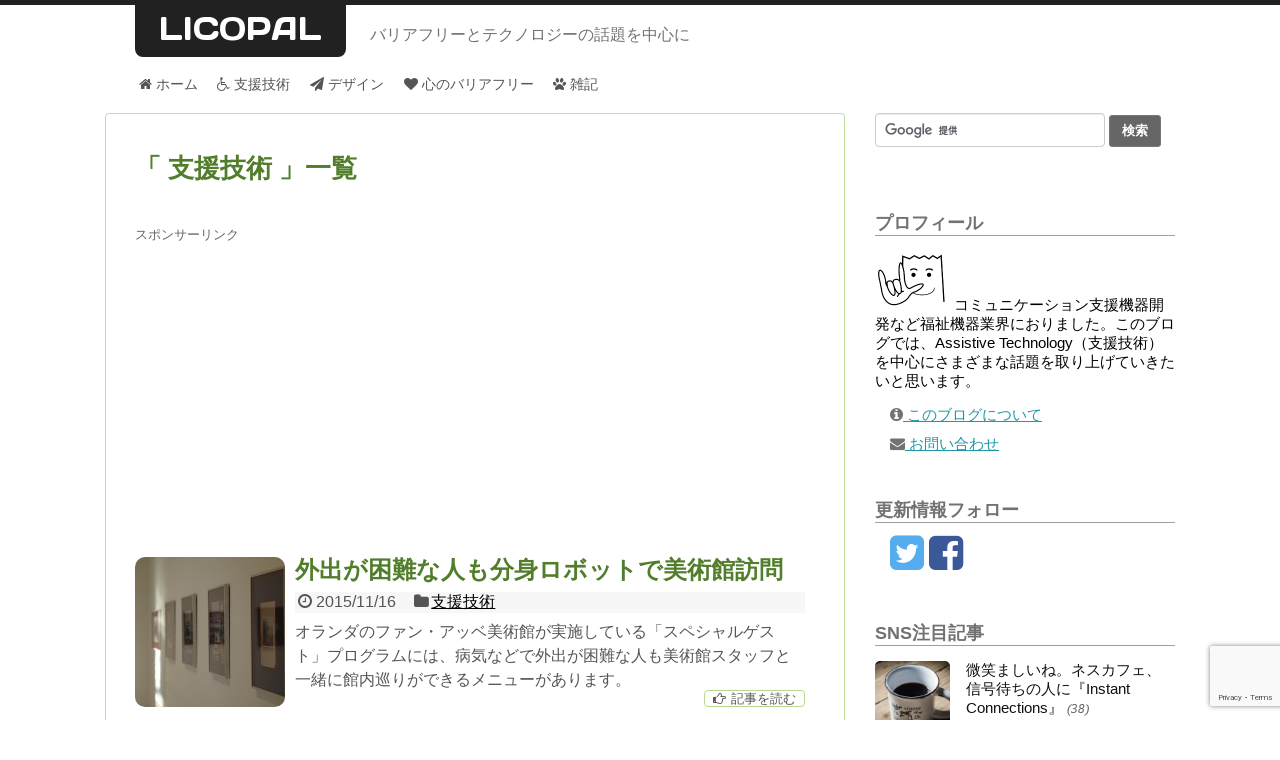

--- FILE ---
content_type: text/html; charset=UTF-8
request_url: https://licopal.com/category/assistive-technology/page/2
body_size: 18817
content:
<!DOCTYPE html>
<html dir="ltr" lang="ja">
<head>
<meta name="google-site-verification" content="9RUBoKrlm4Vou28HCYULmmEC0t9lPxGJ5Zj_0riOXsE" />
<meta charset="UTF-8">
<link rel="alternate" type="application/rss+xml" title="LICOPAL RSS Feed" href="https://licopal.com/feed" />
<link rel="pingback" href="https://licopal.com/xmlrpc.php" />
<meta name="robots" content="noindex,follow">
<meta name="description" content="「支援技術」の記事一覧です。バリアフリーとテクノロジーの話題を中心に" />
<meta name="keywords" content="支援技術,ブログ,記事一覧" />
<link rel="stylesheet" href="https://licopal.com/wp-content/themes/simplicity-child/style.css">
<link rel="stylesheet" href="https://licopal.com/wp-content/themes/simplicity/css/responsive-pc.css">
<link rel="stylesheet" href="https://licopal.com/wp-content/themes/simplicity/css/print.css" type="text/css" media="print" />
  <link rel="stylesheet" href="https://licopal.com/wp-content/themes/simplicity-child/skins/skin-template/style.css">
  <link rel="stylesheet" href="https://licopal.com/wp-content/themes/simplicity/responsive.css">
  <meta name="viewport" content="width=1280, maximum-scale=1, user-scalable=yes">
<!-- OGP -->
<meta property="og:type" content="website">
<meta property="og:description" content="バリアフリーとテクノロジーの話題を中心に">
<meta property="og:title" content="LICOPAL">
<meta property="og:url" content="https://licopal.com">
<meta property="og:image" content="https://licopal.com/wp-content/themes/simplicity-child/screenshot.png">
<meta property="og:site_name" content="LICOPAL">
<meta property="og:locale" content="ja_JP" />
<meta property="fb:app_id" content="1414713635521102">
<!-- /OGP -->
<!-- Twitter Card -->
<meta name="twitter:card" content="summary">
<meta name="twitter:description" content="バリアフリーとテクノロジーの話題を中心に">
<meta name="twitter:title" content="LICOPAL">
<meta name="twitter:url" content="https://licopal.com">
<meta name="twitter:image" content="https://licopal.com/wp-content/themes/simplicity-child/screenshot.png">
<meta name="twitter:domain" content="licopal.com">
<meta name="twitter:creator" content="@licopal">
<meta name="twitter:site" content="@licopal">
<!-- /Twitter Card -->


<script async src="//pagead2.googlesyndication.com/pagead/js/adsbygoogle.js"></script>
<script>
  (adsbygoogle = window.adsbygoogle || []).push({
    google_ad_client: "ca-pub-6403012512302991",
    enable_page_level_ads: true
  });
</script><title>支援技術 | LICOPAL - Part 2</title>

		<!-- All in One SEO 4.9.3 - aioseo.com -->
	<meta name="description" content="- Part 2" />
	<meta name="robots" content="noindex, max-snippet:-1, max-image-preview:large, max-video-preview:-1" />
	<link rel="canonical" href="https://licopal.com/category/assistive-technology/page/2" />
	<link rel="prev" href="https://licopal.com/category/assistive-technology" />
	<link rel="next" href="https://licopal.com/category/assistive-technology/page/3" />
	<meta name="generator" content="All in One SEO (AIOSEO) 4.9.3" />
		<script type="application/ld+json" class="aioseo-schema">
			{"@context":"https:\/\/schema.org","@graph":[{"@type":"BreadcrumbList","@id":"https:\/\/licopal.com\/category\/assistive-technology\/page\/2#breadcrumblist","itemListElement":[{"@type":"ListItem","@id":"https:\/\/licopal.com#listItem","position":1,"name":"Home","item":"https:\/\/licopal.com","nextItem":{"@type":"ListItem","@id":"https:\/\/licopal.com\/category\/assistive-technology#listItem","name":"\u652f\u63f4\u6280\u8853"}},{"@type":"ListItem","@id":"https:\/\/licopal.com\/category\/assistive-technology#listItem","position":2,"name":"\u652f\u63f4\u6280\u8853","item":"https:\/\/licopal.com\/category\/assistive-technology","nextItem":{"@type":"ListItem","@id":"https:\/\/licopal.com\/category\/assistive-technology\/page\/2#listItem","name":"\u30da\u30fc\u30b8 2"},"previousItem":{"@type":"ListItem","@id":"https:\/\/licopal.com#listItem","name":"Home"}},{"@type":"ListItem","@id":"https:\/\/licopal.com\/category\/assistive-technology\/page\/2#listItem","position":3,"name":"\u30da\u30fc\u30b8 2","previousItem":{"@type":"ListItem","@id":"https:\/\/licopal.com\/category\/assistive-technology#listItem","name":"\u652f\u63f4\u6280\u8853"}}]},{"@type":"CollectionPage","@id":"https:\/\/licopal.com\/category\/assistive-technology\/page\/2#collectionpage","url":"https:\/\/licopal.com\/category\/assistive-technology\/page\/2","name":"\u652f\u63f4\u6280\u8853 | LICOPAL - Part 2","description":"- Part 2","inLanguage":"ja","isPartOf":{"@id":"https:\/\/licopal.com\/#website"},"breadcrumb":{"@id":"https:\/\/licopal.com\/category\/assistive-technology\/page\/2#breadcrumblist"}},{"@type":"Organization","@id":"https:\/\/licopal.com\/#organization","name":"LICOPAL","description":"\u30d0\u30ea\u30a2\u30d5\u30ea\u30fc\u3068\u30c6\u30af\u30ce\u30ed\u30b8\u30fc\u306e\u8a71\u984c\u3092\u4e2d\u5fc3\u306b","url":"https:\/\/licopal.com\/"},{"@type":"WebSite","@id":"https:\/\/licopal.com\/#website","url":"https:\/\/licopal.com\/","name":"LICOPAL","description":"\u30d0\u30ea\u30a2\u30d5\u30ea\u30fc\u3068\u30c6\u30af\u30ce\u30ed\u30b8\u30fc\u306e\u8a71\u984c\u3092\u4e2d\u5fc3\u306b","inLanguage":"ja","publisher":{"@id":"https:\/\/licopal.com\/#organization"}}]}
		</script>
		<!-- All in One SEO -->

<link rel="alternate" type="application/rss+xml" title="LICOPAL &raquo; フィード" href="https://licopal.com/feed" />
<link rel="alternate" type="application/rss+xml" title="LICOPAL &raquo; コメントフィード" href="https://licopal.com/comments/feed" />
<script type="text/javascript" id="wpp-js" src="https://licopal.com/wp-content/plugins/wordpress-popular-posts/assets/js/wpp.min.js?ver=7.3.6" data-sampling="1" data-sampling-rate="10" data-api-url="https://licopal.com/wp-json/wordpress-popular-posts" data-post-id="0" data-token="3e09cdc215" data-lang="0" data-debug="0"></script>
<link rel="alternate" type="application/rss+xml" title="LICOPAL &raquo; 支援技術 カテゴリーのフィード" href="https://licopal.com/category/assistive-technology/feed" />
<style id='wp-img-auto-sizes-contain-inline-css' type='text/css'>
img:is([sizes=auto i],[sizes^="auto," i]){contain-intrinsic-size:3000px 1500px}
/*# sourceURL=wp-img-auto-sizes-contain-inline-css */
</style>
<style id='wp-emoji-styles-inline-css' type='text/css'>

	img.wp-smiley, img.emoji {
		display: inline !important;
		border: none !important;
		box-shadow: none !important;
		height: 1em !important;
		width: 1em !important;
		margin: 0 0.07em !important;
		vertical-align: -0.1em !important;
		background: none !important;
		padding: 0 !important;
	}
/*# sourceURL=wp-emoji-styles-inline-css */
</style>
<style id='wp-block-library-inline-css' type='text/css'>
:root{--wp-block-synced-color:#7a00df;--wp-block-synced-color--rgb:122,0,223;--wp-bound-block-color:var(--wp-block-synced-color);--wp-editor-canvas-background:#ddd;--wp-admin-theme-color:#007cba;--wp-admin-theme-color--rgb:0,124,186;--wp-admin-theme-color-darker-10:#006ba1;--wp-admin-theme-color-darker-10--rgb:0,107,160.5;--wp-admin-theme-color-darker-20:#005a87;--wp-admin-theme-color-darker-20--rgb:0,90,135;--wp-admin-border-width-focus:2px}@media (min-resolution:192dpi){:root{--wp-admin-border-width-focus:1.5px}}.wp-element-button{cursor:pointer}:root .has-very-light-gray-background-color{background-color:#eee}:root .has-very-dark-gray-background-color{background-color:#313131}:root .has-very-light-gray-color{color:#eee}:root .has-very-dark-gray-color{color:#313131}:root .has-vivid-green-cyan-to-vivid-cyan-blue-gradient-background{background:linear-gradient(135deg,#00d084,#0693e3)}:root .has-purple-crush-gradient-background{background:linear-gradient(135deg,#34e2e4,#4721fb 50%,#ab1dfe)}:root .has-hazy-dawn-gradient-background{background:linear-gradient(135deg,#faaca8,#dad0ec)}:root .has-subdued-olive-gradient-background{background:linear-gradient(135deg,#fafae1,#67a671)}:root .has-atomic-cream-gradient-background{background:linear-gradient(135deg,#fdd79a,#004a59)}:root .has-nightshade-gradient-background{background:linear-gradient(135deg,#330968,#31cdcf)}:root .has-midnight-gradient-background{background:linear-gradient(135deg,#020381,#2874fc)}:root{--wp--preset--font-size--normal:16px;--wp--preset--font-size--huge:42px}.has-regular-font-size{font-size:1em}.has-larger-font-size{font-size:2.625em}.has-normal-font-size{font-size:var(--wp--preset--font-size--normal)}.has-huge-font-size{font-size:var(--wp--preset--font-size--huge)}.has-text-align-center{text-align:center}.has-text-align-left{text-align:left}.has-text-align-right{text-align:right}.has-fit-text{white-space:nowrap!important}#end-resizable-editor-section{display:none}.aligncenter{clear:both}.items-justified-left{justify-content:flex-start}.items-justified-center{justify-content:center}.items-justified-right{justify-content:flex-end}.items-justified-space-between{justify-content:space-between}.screen-reader-text{border:0;clip-path:inset(50%);height:1px;margin:-1px;overflow:hidden;padding:0;position:absolute;width:1px;word-wrap:normal!important}.screen-reader-text:focus{background-color:#ddd;clip-path:none;color:#444;display:block;font-size:1em;height:auto;left:5px;line-height:normal;padding:15px 23px 14px;text-decoration:none;top:5px;width:auto;z-index:100000}html :where(.has-border-color){border-style:solid}html :where([style*=border-top-color]){border-top-style:solid}html :where([style*=border-right-color]){border-right-style:solid}html :where([style*=border-bottom-color]){border-bottom-style:solid}html :where([style*=border-left-color]){border-left-style:solid}html :where([style*=border-width]){border-style:solid}html :where([style*=border-top-width]){border-top-style:solid}html :where([style*=border-right-width]){border-right-style:solid}html :where([style*=border-bottom-width]){border-bottom-style:solid}html :where([style*=border-left-width]){border-left-style:solid}html :where(img[class*=wp-image-]){height:auto;max-width:100%}:where(figure){margin:0 0 1em}html :where(.is-position-sticky){--wp-admin--admin-bar--position-offset:var(--wp-admin--admin-bar--height,0px)}@media screen and (max-width:600px){html :where(.is-position-sticky){--wp-admin--admin-bar--position-offset:0px}}

/*# sourceURL=wp-block-library-inline-css */
</style><style id='global-styles-inline-css' type='text/css'>
:root{--wp--preset--aspect-ratio--square: 1;--wp--preset--aspect-ratio--4-3: 4/3;--wp--preset--aspect-ratio--3-4: 3/4;--wp--preset--aspect-ratio--3-2: 3/2;--wp--preset--aspect-ratio--2-3: 2/3;--wp--preset--aspect-ratio--16-9: 16/9;--wp--preset--aspect-ratio--9-16: 9/16;--wp--preset--color--black: #000000;--wp--preset--color--cyan-bluish-gray: #abb8c3;--wp--preset--color--white: #ffffff;--wp--preset--color--pale-pink: #f78da7;--wp--preset--color--vivid-red: #cf2e2e;--wp--preset--color--luminous-vivid-orange: #ff6900;--wp--preset--color--luminous-vivid-amber: #fcb900;--wp--preset--color--light-green-cyan: #7bdcb5;--wp--preset--color--vivid-green-cyan: #00d084;--wp--preset--color--pale-cyan-blue: #8ed1fc;--wp--preset--color--vivid-cyan-blue: #0693e3;--wp--preset--color--vivid-purple: #9b51e0;--wp--preset--gradient--vivid-cyan-blue-to-vivid-purple: linear-gradient(135deg,rgb(6,147,227) 0%,rgb(155,81,224) 100%);--wp--preset--gradient--light-green-cyan-to-vivid-green-cyan: linear-gradient(135deg,rgb(122,220,180) 0%,rgb(0,208,130) 100%);--wp--preset--gradient--luminous-vivid-amber-to-luminous-vivid-orange: linear-gradient(135deg,rgb(252,185,0) 0%,rgb(255,105,0) 100%);--wp--preset--gradient--luminous-vivid-orange-to-vivid-red: linear-gradient(135deg,rgb(255,105,0) 0%,rgb(207,46,46) 100%);--wp--preset--gradient--very-light-gray-to-cyan-bluish-gray: linear-gradient(135deg,rgb(238,238,238) 0%,rgb(169,184,195) 100%);--wp--preset--gradient--cool-to-warm-spectrum: linear-gradient(135deg,rgb(74,234,220) 0%,rgb(151,120,209) 20%,rgb(207,42,186) 40%,rgb(238,44,130) 60%,rgb(251,105,98) 80%,rgb(254,248,76) 100%);--wp--preset--gradient--blush-light-purple: linear-gradient(135deg,rgb(255,206,236) 0%,rgb(152,150,240) 100%);--wp--preset--gradient--blush-bordeaux: linear-gradient(135deg,rgb(254,205,165) 0%,rgb(254,45,45) 50%,rgb(107,0,62) 100%);--wp--preset--gradient--luminous-dusk: linear-gradient(135deg,rgb(255,203,112) 0%,rgb(199,81,192) 50%,rgb(65,88,208) 100%);--wp--preset--gradient--pale-ocean: linear-gradient(135deg,rgb(255,245,203) 0%,rgb(182,227,212) 50%,rgb(51,167,181) 100%);--wp--preset--gradient--electric-grass: linear-gradient(135deg,rgb(202,248,128) 0%,rgb(113,206,126) 100%);--wp--preset--gradient--midnight: linear-gradient(135deg,rgb(2,3,129) 0%,rgb(40,116,252) 100%);--wp--preset--font-size--small: 13px;--wp--preset--font-size--medium: 20px;--wp--preset--font-size--large: 36px;--wp--preset--font-size--x-large: 42px;--wp--preset--spacing--20: 0.44rem;--wp--preset--spacing--30: 0.67rem;--wp--preset--spacing--40: 1rem;--wp--preset--spacing--50: 1.5rem;--wp--preset--spacing--60: 2.25rem;--wp--preset--spacing--70: 3.38rem;--wp--preset--spacing--80: 5.06rem;--wp--preset--shadow--natural: 6px 6px 9px rgba(0, 0, 0, 0.2);--wp--preset--shadow--deep: 12px 12px 50px rgba(0, 0, 0, 0.4);--wp--preset--shadow--sharp: 6px 6px 0px rgba(0, 0, 0, 0.2);--wp--preset--shadow--outlined: 6px 6px 0px -3px rgb(255, 255, 255), 6px 6px rgb(0, 0, 0);--wp--preset--shadow--crisp: 6px 6px 0px rgb(0, 0, 0);}:where(.is-layout-flex){gap: 0.5em;}:where(.is-layout-grid){gap: 0.5em;}body .is-layout-flex{display: flex;}.is-layout-flex{flex-wrap: wrap;align-items: center;}.is-layout-flex > :is(*, div){margin: 0;}body .is-layout-grid{display: grid;}.is-layout-grid > :is(*, div){margin: 0;}:where(.wp-block-columns.is-layout-flex){gap: 2em;}:where(.wp-block-columns.is-layout-grid){gap: 2em;}:where(.wp-block-post-template.is-layout-flex){gap: 1.25em;}:where(.wp-block-post-template.is-layout-grid){gap: 1.25em;}.has-black-color{color: var(--wp--preset--color--black) !important;}.has-cyan-bluish-gray-color{color: var(--wp--preset--color--cyan-bluish-gray) !important;}.has-white-color{color: var(--wp--preset--color--white) !important;}.has-pale-pink-color{color: var(--wp--preset--color--pale-pink) !important;}.has-vivid-red-color{color: var(--wp--preset--color--vivid-red) !important;}.has-luminous-vivid-orange-color{color: var(--wp--preset--color--luminous-vivid-orange) !important;}.has-luminous-vivid-amber-color{color: var(--wp--preset--color--luminous-vivid-amber) !important;}.has-light-green-cyan-color{color: var(--wp--preset--color--light-green-cyan) !important;}.has-vivid-green-cyan-color{color: var(--wp--preset--color--vivid-green-cyan) !important;}.has-pale-cyan-blue-color{color: var(--wp--preset--color--pale-cyan-blue) !important;}.has-vivid-cyan-blue-color{color: var(--wp--preset--color--vivid-cyan-blue) !important;}.has-vivid-purple-color{color: var(--wp--preset--color--vivid-purple) !important;}.has-black-background-color{background-color: var(--wp--preset--color--black) !important;}.has-cyan-bluish-gray-background-color{background-color: var(--wp--preset--color--cyan-bluish-gray) !important;}.has-white-background-color{background-color: var(--wp--preset--color--white) !important;}.has-pale-pink-background-color{background-color: var(--wp--preset--color--pale-pink) !important;}.has-vivid-red-background-color{background-color: var(--wp--preset--color--vivid-red) !important;}.has-luminous-vivid-orange-background-color{background-color: var(--wp--preset--color--luminous-vivid-orange) !important;}.has-luminous-vivid-amber-background-color{background-color: var(--wp--preset--color--luminous-vivid-amber) !important;}.has-light-green-cyan-background-color{background-color: var(--wp--preset--color--light-green-cyan) !important;}.has-vivid-green-cyan-background-color{background-color: var(--wp--preset--color--vivid-green-cyan) !important;}.has-pale-cyan-blue-background-color{background-color: var(--wp--preset--color--pale-cyan-blue) !important;}.has-vivid-cyan-blue-background-color{background-color: var(--wp--preset--color--vivid-cyan-blue) !important;}.has-vivid-purple-background-color{background-color: var(--wp--preset--color--vivid-purple) !important;}.has-black-border-color{border-color: var(--wp--preset--color--black) !important;}.has-cyan-bluish-gray-border-color{border-color: var(--wp--preset--color--cyan-bluish-gray) !important;}.has-white-border-color{border-color: var(--wp--preset--color--white) !important;}.has-pale-pink-border-color{border-color: var(--wp--preset--color--pale-pink) !important;}.has-vivid-red-border-color{border-color: var(--wp--preset--color--vivid-red) !important;}.has-luminous-vivid-orange-border-color{border-color: var(--wp--preset--color--luminous-vivid-orange) !important;}.has-luminous-vivid-amber-border-color{border-color: var(--wp--preset--color--luminous-vivid-amber) !important;}.has-light-green-cyan-border-color{border-color: var(--wp--preset--color--light-green-cyan) !important;}.has-vivid-green-cyan-border-color{border-color: var(--wp--preset--color--vivid-green-cyan) !important;}.has-pale-cyan-blue-border-color{border-color: var(--wp--preset--color--pale-cyan-blue) !important;}.has-vivid-cyan-blue-border-color{border-color: var(--wp--preset--color--vivid-cyan-blue) !important;}.has-vivid-purple-border-color{border-color: var(--wp--preset--color--vivid-purple) !important;}.has-vivid-cyan-blue-to-vivid-purple-gradient-background{background: var(--wp--preset--gradient--vivid-cyan-blue-to-vivid-purple) !important;}.has-light-green-cyan-to-vivid-green-cyan-gradient-background{background: var(--wp--preset--gradient--light-green-cyan-to-vivid-green-cyan) !important;}.has-luminous-vivid-amber-to-luminous-vivid-orange-gradient-background{background: var(--wp--preset--gradient--luminous-vivid-amber-to-luminous-vivid-orange) !important;}.has-luminous-vivid-orange-to-vivid-red-gradient-background{background: var(--wp--preset--gradient--luminous-vivid-orange-to-vivid-red) !important;}.has-very-light-gray-to-cyan-bluish-gray-gradient-background{background: var(--wp--preset--gradient--very-light-gray-to-cyan-bluish-gray) !important;}.has-cool-to-warm-spectrum-gradient-background{background: var(--wp--preset--gradient--cool-to-warm-spectrum) !important;}.has-blush-light-purple-gradient-background{background: var(--wp--preset--gradient--blush-light-purple) !important;}.has-blush-bordeaux-gradient-background{background: var(--wp--preset--gradient--blush-bordeaux) !important;}.has-luminous-dusk-gradient-background{background: var(--wp--preset--gradient--luminous-dusk) !important;}.has-pale-ocean-gradient-background{background: var(--wp--preset--gradient--pale-ocean) !important;}.has-electric-grass-gradient-background{background: var(--wp--preset--gradient--electric-grass) !important;}.has-midnight-gradient-background{background: var(--wp--preset--gradient--midnight) !important;}.has-small-font-size{font-size: var(--wp--preset--font-size--small) !important;}.has-medium-font-size{font-size: var(--wp--preset--font-size--medium) !important;}.has-large-font-size{font-size: var(--wp--preset--font-size--large) !important;}.has-x-large-font-size{font-size: var(--wp--preset--font-size--x-large) !important;}
/*# sourceURL=global-styles-inline-css */
</style>

<style id='classic-theme-styles-inline-css' type='text/css'>
/*! This file is auto-generated */
.wp-block-button__link{color:#fff;background-color:#32373c;border-radius:9999px;box-shadow:none;text-decoration:none;padding:calc(.667em + 2px) calc(1.333em + 2px);font-size:1.125em}.wp-block-file__button{background:#32373c;color:#fff;text-decoration:none}
/*# sourceURL=/wp-includes/css/classic-themes.min.css */
</style>
<link rel='stylesheet' id='contact-form-7-css' href='https://licopal.com/wp-content/plugins/contact-form-7/includes/css/styles.css' type='text/css' media='all' />
<link rel='stylesheet' id='toc-screen-css' href='https://licopal.com/wp-content/plugins/table-of-contents-plus/screen.min.css' type='text/css' media='all' />
<link rel='stylesheet' id='wordpress-popular-posts-css-css' href='https://licopal.com/wp-content/plugins/wordpress-popular-posts/assets/css/wpp.css' type='text/css' media='all' />
<script type="text/javascript" src="https://licopal.com/wp-includes/js/jquery/jquery.min.js" id="jquery-core-js"></script>
<script type="text/javascript" src="https://licopal.com/wp-includes/js/jquery/jquery-migrate.min.js" id="jquery-migrate-js"></script>
<link rel="https://api.w.org/" href="https://licopal.com/wp-json/" /><link rel="alternate" title="JSON" type="application/json" href="https://licopal.com/wp-json/wp/v2/categories/13" />            <style id="wpp-loading-animation-styles">@-webkit-keyframes bgslide{from{background-position-x:0}to{background-position-x:-200%}}@keyframes bgslide{from{background-position-x:0}to{background-position-x:-200%}}.wpp-widget-block-placeholder,.wpp-shortcode-placeholder{margin:0 auto;width:60px;height:3px;background:#dd3737;background:linear-gradient(90deg,#dd3737 0%,#571313 10%,#dd3737 100%);background-size:200% auto;border-radius:3px;-webkit-animation:bgslide 1s infinite linear;animation:bgslide 1s infinite linear}</style>
            <style type="text/css">
ul.snsp li.twitter-page a{
  color: #55acee !important;
}

ul.snsp li.facebook-page a{
  color: #3b5998 !important;
}

ul.snsp li.google-plus-page a{
  color: #dd4b39 !important;
}

ul.snsp li.instagram-page a{
  color: #3f729b !important;
}

ul.snsp li.hatebu-page a{
  color: #008fde !important;
}

ul.snsp li.pinterest-page a{
  color: #cc2127 !important;
}

ul.snsp li.youtube-page a{
  color: #e52d27 !important;
}

ul.snsp li.line-page a{
  color: #00c300 !important;
}

ul.snsp li.feedly-page a{
  color: #87bd33 !important;
}

ul.snsp li.rss-page a{
  color: #fe9900 !important;
}

ul.snsp li a:hover{
  opacity:0.7 !important;
}
.article {
  font-size:17px;
}
#header .alignleft {
  margin-right: 30px;
  max-width: none;
}
/*サムネイルをサークル状に*/
.entry-thumb img,
.related-entry-thumb img,
#new-entries ul li img,
#popular-entries ul li img,
#prev-next img,
#new-entries .new-entrys-large .new-entry img{
  border-radius:10px;
}
/*画像効果ボーダー*/
#the-content > p > img,
#the-content > p > a > img {
  border: 1px solid #ddd;
}
/*いずれ消す（ブラウザキャッシュ対策）*/
.entry-content{
  margin-left: 0;
}
</style>
</head>
  <body class="archive paged category category-assistive-technology category-13 paged-2 category-paged-2 wp-theme-simplicity wp-child-theme-simplicity-child">
    <div id="container">

      <!-- header -->
      <div id="header" class="clearfix">
        <div id="header-in">

                    <div id="h-top">
            <!-- モバイルメニュー表示用のボタン -->
<div id="mobile-menu">
  <a id="mobile-menu-toggle" href="#"><span class="fa fa-bars fa-2x"></span></a>
</div>

            <div class="alignleft top-title-catchphrase">
              <!-- サイトのタイトル -->
<p id="site-title">
  <a href="https://licopal.com/">LICOPAL</a></p>
<!-- サイトの概要 -->
<p id="site-description">
  バリアフリーとテクノロジーの話題を中心に</p>
            </div>

            <div class="alignright top-sns-follows">
                          </div>

          </div><!-- /#h-top -->
        </div><!-- /#header-in -->
      </div><!-- /#header -->

      <!-- Navigation -->
<nav>
<div id="navi">
  	<div id="navi-in">
    <div class="menu-%e3%83%8a%e3%83%93%e3%82%b2%e3%83%bc%e3%82%b7%e3%83%a7%e3%83%b3%e3%83%a1%e3%83%8b%e3%83%a5%e3%83%bc%ef%bc%92-container"><ul id="menu-%e3%83%8a%e3%83%93%e3%82%b2%e3%83%bc%e3%82%b7%e3%83%a7%e3%83%b3%e3%83%a1%e3%83%8b%e3%83%a5%e3%83%bc%ef%bc%92" class="menu"><li id="menu-item-1476" class="menu-item menu-item-type-custom menu-item-object-custom menu-item-home menu-item-1476"><a href="http://licopal.com/"><i class="fa fa-home"></i><span class="fontawesome-text"> ホーム</span></a></li>
<li id="menu-item-1472" class="menu-item menu-item-type-taxonomy menu-item-object-category current-menu-item menu-item-1472"><a href="https://licopal.com/category/assistive-technology" aria-current="page"><i class="fa fa-wheelchair"></i><span class="fontawesome-text"> 支援技術</span></a></li>
<li id="menu-item-1475" class="menu-item menu-item-type-taxonomy menu-item-object-category menu-item-1475"><a href="https://licopal.com/category/concept-design"><i class="fa fa-paper-plane"></i><span class="fontawesome-text"> デザイン</span></a></li>
<li id="menu-item-1474" class="menu-item menu-item-type-taxonomy menu-item-object-category menu-item-1474"><a href="https://licopal.com/category/barrier-free-minds"><i class="fa fa-heart"></i><span class="fontawesome-text"> 心のバリアフリー</span></a></li>
<li id="menu-item-1473" class="menu-item menu-item-type-taxonomy menu-item-object-category menu-item-1473"><a href="https://licopal.com/category/notes"><i class="fa fa-paw"></i><span class="fontawesome-text"> 雑記</span></a></li>
</ul></div>  </div><!-- /#navi-in -->
</div><!-- /#navi -->
</nav>
<!-- /Navigation -->
      <!-- 本体部分 -->
      <div id="body">
        <div id="body-in">

          
          <!-- main -->
          <div id="main">


<div id="breadcrumb" class="breadcrumb-category"><div itemtype="http://data-vocabulary.org/Breadcrumb" itemscope="" class="breadcrumb-home"><span class="fa fa-home fa-fw"></span><a href="https://licopal.com" itemprop="url"><span itemprop="title">ホーム</span></a><span class="sp"><span class="fa fa-angle-right"></span></span></div><div itemtype="http://data-vocabulary.org/Breadcrumb" itemscope=""><span class="fa fa-folder fa-fw"></span><a href="https://licopal.com/category/assistive-technology" itemprop="url"><span itemprop="title">支援技術</span></a></div></div><!-- /#breadcrumb -->
  <h1 id="archive-title"><q>
        支援技術      </q>一覧  </h1>



<div id="widget-index-top" class="widgets"><div id="text-13" class="widget-index-top widget_text">			<div class="textwidget"><span style="color:#666;font-size:0.8em;">スポンサーリンク</span>
<script async src="//pagead2.googlesyndication.com/pagead/js/adsbygoogle.js"></script>
<!-- インデックスリストトップ -->
<ins class="adsbygoogle"
     style="display:block"
     data-ad-client="ca-pub-6403012512302991"
     data-ad-slot="6424560862"
     data-ad-format="auto"></ins>
<script>
(adsbygoogle = window.adsbygoogle || []).push({});
</script>
</div>
		</div></div>

<div id="list">
<!-- 記事一覧 -->
<div id="post-1226" class="entry entry-card post-1226 post type-post status-publish format-standard has-post-thumbnail category-assistive-technology tag-art-entertainment tag-robot tag-physical-disability">
  <div class="entry-thumb">
                  <a href="https://licopal.com/vanabbemuseum-visit-with-robot" class="entry-image entry-image-link" title="外出が困難な人も分身ロボットで美術館訪問"><img width="150" height="150" src="https://licopal.com/wp-content/uploads/2015/11/art-gallery-779575_640-150x150.jpg" class="entry-thumnail wp-post-image" alt="外出が困難な人も分身ロボットで美術館訪問" decoding="async" srcset="https://licopal.com/wp-content/uploads/2015/11/art-gallery-779575_640-150x150.jpg 150w, https://licopal.com/wp-content/uploads/2015/11/art-gallery-779575_640-100x100.jpg 100w" sizes="(max-width: 150px) 100vw, 150px" /></a>
            </div><!-- /.entry-thumb -->
  <div class="entry-card-content">

    <h2><a href="https://licopal.com/vanabbemuseum-visit-with-robot" class="entry-title entry-title-link" title="外出が困難な人も分身ロボットで美術館訪問">外出が困難な人も分身ロボットで美術館訪問</a></h2>
    <p class="post-meta">
            <span class="post-date"><span class="fa fa-clock-o fa-fw"></span><time class="published">2015/11/16</time></span>
      
            <span class="category"><span class="fa fa-folder fa-fw"></span><a href="https://licopal.com/category/assistive-technology" rel="category tag">支援技術</a></span>
      
      
    </p><!-- /.post-meta -->
    <p class="entry-snippet">オランダのファン・アッベ美術館が実施している「スペシャルゲスト」プログラムには、病気などで外出が困難な人も美術館スタッフと一緒に館内巡りができるメニューがあります。</p>

    <p class="entry-read"><a href="https://licopal.com/vanabbemuseum-visit-with-robot" class="entry-read-link">記事を読む</a></p>
    
  </div><!-- /.entry-card-content -->
</div><div id="post-1223" class="entry entry-card post-1223 post type-post status-publish format-standard has-post-thumbnail category-assistive-technology tag-physical-disability">
  <div class="entry-thumb">
                  <a href="https://licopal.com/tablettable" class="entry-image entry-image-link" title="肢体不自由の子どもも操作しやすくなるタブレット固定台『TabletTable』"><img width="150" height="150" src="https://licopal.com/wp-content/uploads/2015/11/tablet-791050_640-150x150.jpg" class="entry-thumnail wp-post-image" alt="肢体不自由の子どもも操作しやすくなるタブレット固定台『TabletTable』" decoding="async" srcset="https://licopal.com/wp-content/uploads/2015/11/tablet-791050_640-150x150.jpg 150w, https://licopal.com/wp-content/uploads/2015/11/tablet-791050_640-100x100.jpg 100w" sizes="(max-width: 150px) 100vw, 150px" /></a>
            </div><!-- /.entry-thumb -->
  <div class="entry-card-content">

    <h2><a href="https://licopal.com/tablettable" class="entry-title entry-title-link" title="肢体不自由の子どもも操作しやすくなるタブレット固定台『TabletTable』">肢体不自由の子どもも操作しやすくなるタブレット固定台『TabletTable』</a></h2>
    <p class="post-meta">
            <span class="post-date"><span class="fa fa-clock-o fa-fw"></span><time class="published">2015/11/15</time></span>
      
            <span class="category"><span class="fa fa-folder fa-fw"></span><a href="https://licopal.com/category/assistive-technology" rel="category tag">支援技術</a></span>
      
      
    </p><!-- /.post-meta -->
    <p class="entry-snippet">自分でタブレットを動かすことができない子どもは、画面が見えにくかったり無理な姿勢で操作しているかもしれません。障がい児のためのタブレット固定台が新たに登場したのでご紹介します。</p>

    <p class="entry-read"><a href="https://licopal.com/tablettable" class="entry-read-link">記事を読む</a></p>
    
  </div><!-- /.entry-card-content -->
</div><div id="post-1215" class="entry entry-card post-1215 post type-post status-publish format-standard has-post-thumbnail category-assistive-technology tag-sports tag-visually-impaired">
  <div class="entry-thumb">
                  <a href="https://licopal.com/leapmotion-tennis-for-the-blind" class="entry-image entry-image-link" title="視覚障がい児も遊べるPCゲーム、LeapMotionジェスチャーでテーブルテニス"><img width="150" height="150" src="https://licopal.com/wp-content/uploads/2015/11/table-tennis-408388_640-150x150.jpg" class="entry-thumnail wp-post-image" alt="視覚障がい児も遊べるPCゲーム、LeapMotionジェスチャーでテーブルテニス" decoding="async" srcset="https://licopal.com/wp-content/uploads/2015/11/table-tennis-408388_640-150x150.jpg 150w, https://licopal.com/wp-content/uploads/2015/11/table-tennis-408388_640-100x100.jpg 100w" sizes="(max-width: 150px) 100vw, 150px" /></a>
            </div><!-- /.entry-thumb -->
  <div class="entry-card-content">

    <h2><a href="https://licopal.com/leapmotion-tennis-for-the-blind" class="entry-title entry-title-link" title="視覚障がい児も遊べるPCゲーム、LeapMotionジェスチャーでテーブルテニス">視覚障がい児も遊べるPCゲーム、LeapMotionジェスチャーでテーブルテニス</a></h2>
    <p class="post-meta">
            <span class="post-date"><span class="fa fa-clock-o fa-fw"></span><time class="published">2015/11/13</time></span>
      
            <span class="category"><span class="fa fa-folder fa-fw"></span><a href="https://licopal.com/category/assistive-technology" rel="category tag">支援技術</a></span>
      
      
    </p><!-- /.post-meta -->
    <p class="entry-snippet">LeapMotionの3Dコンテンツを競うコンテストに、視覚障がい児向けPCゲームがエントリーされていました。</p>

    <p class="entry-read"><a href="https://licopal.com/leapmotion-tennis-for-the-blind" class="entry-read-link">記事を読む</a></p>
    
  </div><!-- /.entry-card-content -->
</div><div id="post-1198" class="entry entry-card post-1198 post type-post status-publish format-standard has-post-thumbnail category-assistive-technology tag-job tag-cognitive-impairment">
  <div class="entry-thumb">
                  <a href="https://licopal.com/intellectual-disabled-students-google-glass" class="entry-image entry-image-link" title="グーグルグラスを使った知的障がい者の職業訓練"><img width="150" height="150" src="https://licopal.com/wp-content/uploads/2015/11/construction-759298_640-150x150.jpg" class="entry-thumnail wp-post-image" alt="グーグルグラスを使った知的障がい者の職業訓練" decoding="async" loading="lazy" srcset="https://licopal.com/wp-content/uploads/2015/11/construction-759298_640-150x150.jpg 150w, https://licopal.com/wp-content/uploads/2015/11/construction-759298_640-100x100.jpg 100w" sizes="auto, (max-width: 150px) 100vw, 150px" /></a>
            </div><!-- /.entry-thumb -->
  <div class="entry-card-content">

    <h2><a href="https://licopal.com/intellectual-disabled-students-google-glass" class="entry-title entry-title-link" title="グーグルグラスを使った知的障がい者の職業訓練">グーグルグラスを使った知的障がい者の職業訓練</a></h2>
    <p class="post-meta">
            <span class="post-date"><span class="fa fa-clock-o fa-fw"></span><time class="published">2015/11/5</time></span>
      
            <span class="category"><span class="fa fa-folder fa-fw"></span><a href="https://licopal.com/category/assistive-technology" rel="category tag">支援技術</a></span>
      
      
    </p><!-- /.post-meta -->
    <p class="entry-snippet">知的障がい者の中には、言葉だけではなかなか通じなかったのが、身振りを交えたり絵や写真があると理解できる人がいます。職業訓練の場でも同様です。</p>

    <p class="entry-read"><a href="https://licopal.com/intellectual-disabled-students-google-glass" class="entry-read-link">記事を読む</a></p>
    
  </div><!-- /.entry-card-content -->
</div><div id="post-1194" class="entry entry-card post-1194 post type-post status-publish format-standard has-post-thumbnail category-assistive-technology tag-wheelchair">
  <div class="entry-thumb">
                  <a href="https://licopal.com/lever-drive-manual-wheelchairs" class="entry-image entry-image-link" title="力の弱い高齢者や脳性まひの人も漕げる！ レバー駆動式の手動車いす"><img width="150" height="150" src="https://licopal.com/wp-content/uploads/2015/11/fisherman-995112_640-150x150.jpg" class="entry-thumnail wp-post-image" alt="力の弱い高齢者や脳性まひの人も漕げる！ レバー駆動式の手動車いす" decoding="async" loading="lazy" srcset="https://licopal.com/wp-content/uploads/2015/11/fisherman-995112_640-150x150.jpg 150w, https://licopal.com/wp-content/uploads/2015/11/fisherman-995112_640-100x100.jpg 100w" sizes="auto, (max-width: 150px) 100vw, 150px" /></a>
            </div><!-- /.entry-thumb -->
  <div class="entry-card-content">

    <h2><a href="https://licopal.com/lever-drive-manual-wheelchairs" class="entry-title entry-title-link" title="力の弱い高齢者や脳性まひの人も漕げる！ レバー駆動式の手動車いす">力の弱い高齢者や脳性まひの人も漕げる！ レバー駆動式の手動車いす</a></h2>
    <p class="post-meta">
            <span class="post-date"><span class="fa fa-clock-o fa-fw"></span><time class="published">2015/11/3</time></span>
      
            <span class="category"><span class="fa fa-folder fa-fw"></span><a href="https://licopal.com/category/assistive-technology" rel="category tag">支援技術</a></span>
      
      
    </p><!-- /.post-meta -->
    <p class="entry-snippet">手の力の弱い人や筋緊張の強い人は手動車いすをこぐのは困難です。介助用車いすに乗る高齢者も少なくありません。レバー駆動式の車いすなら自力でこげる人が増えるでしょう。</p>

    <p class="entry-read"><a href="https://licopal.com/lever-drive-manual-wheelchairs" class="entry-read-link">記事を読む</a></p>
    
  </div><!-- /.entry-card-content -->
</div><div id="post-1188" class="entry entry-card post-1188 post type-post status-publish format-standard has-post-thumbnail category-assistive-technology tag-hearing-impaired">
  <div class="entry-thumb">
                  <a href="https://licopal.com/live-time-closed-captioning-system" class="entry-image entry-image-link" title="スマホは不要、聴覚障がい者向け会話字幕表示ウェアラブルデバイス『LTCCS』"><img width="150" height="150" src="https://licopal.com/wp-content/uploads/2015/11/day-out-372329_640-150x150.jpg" class="entry-thumnail wp-post-image" alt="スマホは不要、聴覚障がい者向け会話字幕表示ウェアラブルデバイス『LTCCS』" decoding="async" loading="lazy" srcset="https://licopal.com/wp-content/uploads/2015/11/day-out-372329_640-150x150.jpg 150w, https://licopal.com/wp-content/uploads/2015/11/day-out-372329_640-100x100.jpg 100w" sizes="auto, (max-width: 150px) 100vw, 150px" /></a>
            </div><!-- /.entry-thumb -->
  <div class="entry-card-content">

    <h2><a href="https://licopal.com/live-time-closed-captioning-system" class="entry-title entry-title-link" title="スマホは不要、聴覚障がい者向け会話字幕表示ウェアラブルデバイス『LTCCS』">スマホは不要、聴覚障がい者向け会話字幕表示ウェアラブルデバイス『LTCCS』</a></h2>
    <p class="post-meta">
            <span class="post-date"><span class="fa fa-clock-o fa-fw"></span><time class="published">2015/11/1</time></span>
      
            <span class="category"><span class="fa fa-folder fa-fw"></span><a href="https://licopal.com/category/assistive-technology" rel="category tag">支援技術</a></span>
      
      
    </p><!-- /.post-meta -->
    <p class="entry-snippet">10代の起業家チームが開発中の眼鏡型ウェアラブルデバイス。普通の眼鏡に装着でき、音声認識に特化したマイクロコンピューターで迅速にテキスト変換しています。</p>

    <p class="entry-read"><a href="https://licopal.com/live-time-closed-captioning-system" class="entry-read-link">記事を読む</a></p>
    
  </div><!-- /.entry-card-content -->
</div><div id="post-1185" class="entry entry-card post-1185 post type-post status-publish format-standard has-post-thumbnail category-assistive-technology tag-visually-impaired">
  <div class="entry-thumb">
                  <a href="https://licopal.com/ibm-cmu-hulop" class="entry-image entry-image-link" title="IBMとCMU、視覚障がい者ナビアプリ開発者向けのコグニティブ・アシスタンス・ツールを公開"><img width="150" height="150" src="https://licopal.com/wp-content/uploads/2015/10/map-455769_640-150x150.jpg" class="entry-thumnail wp-post-image" alt="IBMとCMU、視覚障がい者ナビアプリ開発者向けのコグニティブ・アシスタンス・ツールを公開" decoding="async" loading="lazy" srcset="https://licopal.com/wp-content/uploads/2015/10/map-455769_640-150x150.jpg 150w, https://licopal.com/wp-content/uploads/2015/10/map-455769_640-100x100.jpg 100w" sizes="auto, (max-width: 150px) 100vw, 150px" /></a>
            </div><!-- /.entry-thumb -->
  <div class="entry-card-content">

    <h2><a href="https://licopal.com/ibm-cmu-hulop" class="entry-title entry-title-link" title="IBMとCMU、視覚障がい者ナビアプリ開発者向けのコグニティブ・アシスタンス・ツールを公開">IBMとCMU、視覚障がい者ナビアプリ開発者向けのコグニティブ・アシスタンス・ツールを公開</a></h2>
    <p class="post-meta">
            <span class="post-date"><span class="fa fa-clock-o fa-fw"></span><time class="published">2015/10/29</time></span>
      
            <span class="category"><span class="fa fa-folder fa-fw"></span><a href="https://licopal.com/category/assistive-technology" rel="category tag">支援技術</a></span>
      
      
    </p><!-- /.post-meta -->
    <p class="entry-snippet">IBMとカーネギーメロン大学が共同開発した、スマホアプリ開発者向けの製作ツールキット。視覚障がい者用のナビゲーション支援アプリの開発が容易になるというものです。</p>

    <p class="entry-read"><a href="https://licopal.com/ibm-cmu-hulop" class="entry-read-link">記事を読む</a></p>
    
  </div><!-- /.entry-card-content -->
</div><div id="post-1162" class="entry entry-card post-1162 post type-post status-publish format-standard has-post-thumbnail category-assistive-technology tag-child tag-physical-disability">
  <div class="entry-thumb">
                  <a href="https://licopal.com/firefly-scooot" class="entry-image entry-image-link" title="小児まひなど体の不自由な幼児も楽しく動き回れる室内用乗り物『Scooot』"><img width="150" height="150" src="https://licopal.com/wp-content/uploads/2015/10/bobby-car-349695_640-150x150.jpg" class="entry-thumnail wp-post-image" alt="小児まひなど体の不自由な幼児も楽しく動き回れる室内用乗り物『Scooot』" decoding="async" loading="lazy" srcset="https://licopal.com/wp-content/uploads/2015/10/bobby-car-349695_640-150x150.jpg 150w, https://licopal.com/wp-content/uploads/2015/10/bobby-car-349695_640-100x100.jpg 100w" sizes="auto, (max-width: 150px) 100vw, 150px" /></a>
            </div><!-- /.entry-thumb -->
  <div class="entry-card-content">

    <h2><a href="https://licopal.com/firefly-scooot" class="entry-title entry-title-link" title="小児まひなど体の不自由な幼児も楽しく動き回れる室内用乗り物『Scooot』">小児まひなど体の不自由な幼児も楽しく動き回れる室内用乗り物『Scooot』</a></h2>
    <p class="post-meta">
            <span class="post-date"><span class="fa fa-clock-o fa-fw"></span><time class="published">2015/10/22</time></span>
      
            <span class="category"><span class="fa fa-folder fa-fw"></span><a href="https://licopal.com/category/assistive-technology" rel="category tag">支援技術</a></span>
      
      
    </p><!-- /.post-meta -->
    <p class="entry-snippet">話題になったハーネス型歩行補助具「Upsee」と同じ Fireflyブランドの製品です。肢体不自由児のための乗用遊具で、いろいろな乗り方があります。</p>

    <p class="entry-read"><a href="https://licopal.com/firefly-scooot" class="entry-read-link">記事を読む</a></p>
    
  </div><!-- /.entry-card-content -->
</div><div id="post-1151" class="entry entry-card post-1151 post type-post status-publish format-standard has-post-thumbnail category-assistive-technology tag-cognitive-impairment">
  <div class="entry-thumb">
                  <a href="https://licopal.com/interactive-abc-book" class="entry-image entry-image-link" title="知的障がいや発達障がい児も楽しく学べる書字練習アプリ"><img width="150" height="150" src="https://licopal.com/wp-content/uploads/2015/10/writing-828911_640-150x150.jpg" class="entry-thumnail wp-post-image" alt="知的障がいや発達障がい児も楽しく学べる書字練習アプリ" decoding="async" loading="lazy" srcset="https://licopal.com/wp-content/uploads/2015/10/writing-828911_640-150x150.jpg 150w, https://licopal.com/wp-content/uploads/2015/10/writing-828911_640-100x100.jpg 100w" sizes="auto, (max-width: 150px) 100vw, 150px" /></a>
            </div><!-- /.entry-thumb -->
  <div class="entry-card-content">

    <h2><a href="https://licopal.com/interactive-abc-book" class="entry-title entry-title-link" title="知的障がいや発達障がい児も楽しく学べる書字練習アプリ">知的障がいや発達障がい児も楽しく学べる書字練習アプリ</a></h2>
    <p class="post-meta">
            <span class="post-date"><span class="fa fa-clock-o fa-fw"></span><time class="published">2015/10/20</time></span>
      
            <span class="category"><span class="fa fa-folder fa-fw"></span><a href="https://licopal.com/category/assistive-technology" rel="category tag">支援技術</a></span>
      
      
    </p><!-- /.post-meta -->
    <p class="entry-snippet">字がうまく書けない障がい児も飽きずに楽しみながら繰り返し学習ができるソフト。「目と手の協応」能力も発達させてくれます。</p>

    <p class="entry-read"><a href="https://licopal.com/interactive-abc-book" class="entry-read-link">記事を読む</a></p>
    
  </div><!-- /.entry-card-content -->
</div><div id="post-1142" class="entry entry-card post-1142 post type-post status-publish format-standard has-post-thumbnail category-assistive-technology tag-visually-impaired">
  <div class="entry-thumb">
                  <a href="https://licopal.com/claria-zoom-android-app" class="entry-image entry-image-link" title="でか字とハイコントラストで非常に見やすいAndroidスマホアプリ『Claria Zoom』"><img width="150" height="150" src="https://licopal.com/wp-content/uploads/2015/10/pillow-791569_640-150x150.jpg" class="entry-thumnail wp-post-image" alt="でか字とハイコントラストで非常に見やすいAndroidスマホアプリ『Claria Zoom』" decoding="async" loading="lazy" srcset="https://licopal.com/wp-content/uploads/2015/10/pillow-791569_640-150x150.jpg 150w, https://licopal.com/wp-content/uploads/2015/10/pillow-791569_640-100x100.jpg 100w" sizes="auto, (max-width: 150px) 100vw, 150px" /></a>
            </div><!-- /.entry-thumb -->
  <div class="entry-card-content">

    <h2><a href="https://licopal.com/claria-zoom-android-app" class="entry-title entry-title-link" title="でか字とハイコントラストで非常に見やすいAndroidスマホアプリ『Claria Zoom』">でか字とハイコントラストで非常に見やすいAndroidスマホアプリ『Claria Zoom』</a></h2>
    <p class="post-meta">
            <span class="post-date"><span class="fa fa-clock-o fa-fw"></span><time class="published">2015/10/17</time></span>
      
            <span class="category"><span class="fa fa-folder fa-fw"></span><a href="https://licopal.com/category/assistive-technology" rel="category tag">支援技術</a></span>
      
      
    </p><!-- /.post-meta -->
    <p class="entry-snippet">弱視者や高齢者向けの Android統合アプリ。電話やメールなど主要なアプリを自前で揃えてアクセシブルな環境を実現しています。</p>

    <p class="entry-read"><a href="https://licopal.com/claria-zoom-android-app" class="entry-read-link">記事を読む</a></p>
    
  </div><!-- /.entry-card-content -->
</div><div id="post-1128" class="entry entry-card post-1128 post type-post status-publish format-standard has-post-thumbnail category-assistive-technology tag-visually-impaired">
  <div class="entry-thumb">
                  <a href="https://licopal.com/esight-eyewear" class="entry-image entry-image-link" title="ただの拡大読書器ではない!? 中心暗点でも見える弱視者用デジタル眼鏡『eSight』"><img width="150" height="150" src="https://licopal.com/wp-content/uploads/2015/10/glasses-272399_640-150x150.jpg" class="entry-thumnail wp-post-image" alt="ただの拡大読書器ではない!? 中心暗点でも見える弱視者用デジタル眼鏡『eSight』" decoding="async" loading="lazy" srcset="https://licopal.com/wp-content/uploads/2015/10/glasses-272399_640-150x150.jpg 150w, https://licopal.com/wp-content/uploads/2015/10/glasses-272399_640-100x100.jpg 100w" sizes="auto, (max-width: 150px) 100vw, 150px" /></a>
            </div><!-- /.entry-thumb -->
  <div class="entry-card-content">

    <h2><a href="https://licopal.com/esight-eyewear" class="entry-title entry-title-link" title="ただの拡大読書器ではない!? 中心暗点でも見える弱視者用デジタル眼鏡『eSight』">ただの拡大読書器ではない!? 中心暗点でも見える弱視者用デジタル眼鏡『eSight』</a></h2>
    <p class="post-meta">
            <span class="post-date"><span class="fa fa-clock-o fa-fw"></span><time class="published">2015/10/15</time></span>
      
            <span class="category"><span class="fa fa-folder fa-fw"></span><a href="https://licopal.com/category/assistive-technology" rel="category tag">支援技術</a></span>
      
      
    </p><!-- /.post-meta -->
    <p class="entry-snippet">ゴーグル眼鏡型の拡大読書器ともいえる製品。視力障害だけでなく、視野障害の方にも使用できる可能性があります。</p>

    <p class="entry-read"><a href="https://licopal.com/esight-eyewear" class="entry-read-link">記事を読む</a></p>
    
  </div><!-- /.entry-card-content -->
</div><div id="post-1123" class="entry entry-card post-1123 post type-post status-publish format-standard has-post-thumbnail category-assistive-technology tag-visually-impaired">
  <div class="entry-thumb">
                  <a href="https://licopal.com/buzzclip-for-the-visually-impaired" class="entry-image entry-image-link" title="視覚障がい者の正面や上方の障害物を検知するウェアラブルクリップ『BuzzClip』"><img width="150" height="150" src="https://licopal.com/wp-content/uploads/2015/10/vibrant-852531_640-150x150.jpg" class="entry-thumnail wp-post-image" alt="視覚障がい者の正面や上方の障害物を検知するウェアラブルクリップ『BuzzClip』" decoding="async" loading="lazy" srcset="https://licopal.com/wp-content/uploads/2015/10/vibrant-852531_640-150x150.jpg 150w, https://licopal.com/wp-content/uploads/2015/10/vibrant-852531_640-100x100.jpg 100w" sizes="auto, (max-width: 150px) 100vw, 150px" /></a>
            </div><!-- /.entry-thumb -->
  <div class="entry-card-content">

    <h2><a href="https://licopal.com/buzzclip-for-the-visually-impaired" class="entry-title entry-title-link" title="視覚障がい者の正面や上方の障害物を検知するウェアラブルクリップ『BuzzClip』">視覚障がい者の正面や上方の障害物を検知するウェアラブルクリップ『BuzzClip』</a></h2>
    <p class="post-meta">
            <span class="post-date"><span class="fa fa-clock-o fa-fw"></span><time class="published">2015/10/11</time></span>
      
            <span class="category"><span class="fa fa-folder fa-fw"></span><a href="https://licopal.com/category/assistive-technology" rel="category tag">支援技術</a></span>
      
      
    </p><!-- /.post-meta -->
    <p class="entry-snippet">目の不自由な方が白杖を持って歩いていても、街路樹の枝や吊り看板に頭をぶつけてしまうことがあります。この問題を解決するため、超音波で正面や上方の障害物を検知するウェアラブルデバイスが新たに登場しました。</p>

    <p class="entry-read"><a href="https://licopal.com/buzzclip-for-the-visually-impaired" class="entry-read-link">記事を読む</a></p>
    
  </div><!-- /.entry-card-content -->
</div><div id="post-1108" class="entry entry-card post-1108 post type-post status-publish format-standard has-post-thumbnail category-assistive-technology tag-art-entertainment tag-robot tag-physical-disability">
  <div class="entry-thumb">
                  <a href="https://licopal.com/eye-controlled-painting-robot-arm" class="entry-image entry-image-link" title="視線入力でキャンバスに絵を描くことができるロボットアーム"><img width="150" height="150" src="https://licopal.com/wp-content/uploads/2015/10/paint-878820_640-150x150.jpg" class="entry-thumnail wp-post-image" alt="視線入力でキャンバスに絵を描くことができるロボットアーム" decoding="async" loading="lazy" srcset="https://licopal.com/wp-content/uploads/2015/10/paint-878820_640-150x150.jpg 150w, https://licopal.com/wp-content/uploads/2015/10/paint-878820_640-100x100.jpg 100w" sizes="auto, (max-width: 150px) 100vw, 150px" /></a>
            </div><!-- /.entry-thumb -->
  <div class="entry-card-content">

    <h2><a href="https://licopal.com/eye-controlled-painting-robot-arm" class="entry-title entry-title-link" title="視線入力でキャンバスに絵を描くことができるロボットアーム">視線入力でキャンバスに絵を描くことができるロボットアーム</a></h2>
    <p class="post-meta">
            <span class="post-date"><span class="fa fa-clock-o fa-fw"></span><time class="published">2015/10/7</time></span>
      
            <span class="category"><span class="fa fa-folder fa-fw"></span><a href="https://licopal.com/category/assistive-technology" rel="category tag">支援技術</a></span>
      
      
    </p><!-- /.post-meta -->
    <p class="entry-snippet">イギリスの大学が開発した、視線コントロールによるロボットアーム。キャンバスに絵を描くデモンストレーションを披露しています。</p>

    <p class="entry-read"><a href="https://licopal.com/eye-controlled-painting-robot-arm" class="entry-read-link">記事を読む</a></p>
    
  </div><!-- /.entry-card-content -->
</div><div id="post-1090" class="entry entry-card post-1090 post type-post status-publish format-standard has-post-thumbnail category-assistive-technology tag-hearing-impaired">
  <div class="entry-thumb">
                  <a href="https://licopal.com/wrist-sensor-translates-sign-language" class="entry-image entry-image-link" title="グローブは不要、筋電センサーで認識する手話翻訳ウェアラブルシステム"><img width="150" height="150" src="https://licopal.com/wp-content/uploads/2015/10/heart-462873_640-150x150.jpg" class="entry-thumnail wp-post-image" alt="グローブは不要、筋電センサーで認識する手話翻訳ウェアラブルシステム" decoding="async" loading="lazy" srcset="https://licopal.com/wp-content/uploads/2015/10/heart-462873_640-150x150.jpg 150w, https://licopal.com/wp-content/uploads/2015/10/heart-462873_640-100x100.jpg 100w" sizes="auto, (max-width: 150px) 100vw, 150px" /></a>
            </div><!-- /.entry-thumb -->
  <div class="entry-card-content">

    <h2><a href="https://licopal.com/wrist-sensor-translates-sign-language" class="entry-title entry-title-link" title="グローブは不要、筋電センサーで認識する手話翻訳ウェアラブルシステム">グローブは不要、筋電センサーで認識する手話翻訳ウェアラブルシステム</a></h2>
    <p class="post-meta">
            <span class="post-date"><span class="fa fa-clock-o fa-fw"></span><time class="published">2015/10/6</time></span>
      
            <span class="category"><span class="fa fa-folder fa-fw"></span><a href="https://licopal.com/category/assistive-technology" rel="category tag">支援技術</a></span>
      
      
    </p><!-- /.post-meta -->
    <p class="entry-snippet">筋電センサーと慣性センサーの2つを用いて指の動きも検知し、手話をより正確にテキストや音声に翻訳するシステムがアメリカの大学で研究開発されています。</p>

    <p class="entry-read"><a href="https://licopal.com/wrist-sensor-translates-sign-language" class="entry-read-link">記事を読む</a></p>
    
  </div><!-- /.entry-card-content -->
</div><div id="post-1076" class="entry entry-card post-1076 post type-post status-publish format-standard has-post-thumbnail category-assistive-technology tag-visually-impaired">
  <div class="entry-thumb">
                  <a href="https://licopal.com/blindshell-smartphone" class="entry-image entry-image-link" title="視覚障がい者のためのミニマルなAndroidスマートフォン『BlindShell』"><img width="150" height="150" src="https://licopal.com/wp-content/uploads/2015/10/iphone-916399_640-150x150.jpg" class="entry-thumnail wp-post-image" alt="視覚障がい者のためのミニマルなAndroidスマートフォン『BlindShell』" decoding="async" loading="lazy" srcset="https://licopal.com/wp-content/uploads/2015/10/iphone-916399_640-150x150.jpg 150w, https://licopal.com/wp-content/uploads/2015/10/iphone-916399_640-100x100.jpg 100w" sizes="auto, (max-width: 150px) 100vw, 150px" /></a>
            </div><!-- /.entry-thumb -->
  <div class="entry-card-content">

    <h2><a href="https://licopal.com/blindshell-smartphone" class="entry-title entry-title-link" title="視覚障がい者のためのミニマルなAndroidスマートフォン『BlindShell』">視覚障がい者のためのミニマルなAndroidスマートフォン『BlindShell』</a></h2>
    <p class="post-meta">
            <span class="post-date"><span class="fa fa-clock-o fa-fw"></span><time class="published">2015/10/1</time></span>
      
            <span class="category"><span class="fa fa-folder fa-fw"></span><a href="https://licopal.com/category/assistive-technology" rel="category tag">支援技術</a></span>
      
      
    </p><!-- /.post-meta -->
    <p class="entry-snippet">チェコの会社が開発したミニマル・インターフェースのスマートフォン。スクリーンリーダーはもちろん、アプリケーションも独自開発のものが用意されています。</p>

    <p class="entry-read"><a href="https://licopal.com/blindshell-smartphone" class="entry-read-link">記事を読む</a></p>
    
  </div><!-- /.entry-card-content -->
</div><div id="post-1071" class="entry entry-card post-1071 post type-post status-publish format-standard has-post-thumbnail category-assistive-technology tag-job tag-visually-impaired tag-refuge">
  <div class="entry-thumb">
                  <a href="https://licopal.com/beyond-vision" class="entry-image entry-image-link" title="3Dプリントで視覚障がい従業員のポカミス防止"><img width="150" height="150" src="https://licopal.com/wp-content/uploads/2015/09/factory-563801_640-150x150.jpg" class="entry-thumnail wp-post-image" alt="3Dプリントで視覚障がい従業員のポカミス防止" decoding="async" loading="lazy" srcset="https://licopal.com/wp-content/uploads/2015/09/factory-563801_640-150x150.jpg 150w, https://licopal.com/wp-content/uploads/2015/09/factory-563801_640-100x100.jpg 100w" sizes="auto, (max-width: 150px) 100vw, 150px" /></a>
            </div><!-- /.entry-thumb -->
  <div class="entry-card-content">

    <h2><a href="https://licopal.com/beyond-vision" class="entry-title entry-title-link" title="3Dプリントで視覚障がい従業員のポカミス防止">3Dプリントで視覚障がい従業員のポカミス防止</a></h2>
    <p class="post-meta">
            <span class="post-date"><span class="fa fa-clock-o fa-fw"></span><time class="published">2015/9/29</time></span>
      
            <span class="category"><span class="fa fa-folder fa-fw"></span><a href="https://licopal.com/category/assistive-technology" rel="category tag">支援技術</a></span>
      
      
    </p><!-- /.post-meta -->
    <p class="entry-snippet">アメリカの3Dエンジニアリング会社のWebサイトに、視覚障がい者の就労に3Dプリンターが役立ったというユーザー事例が紹介されています。</p>

    <p class="entry-read"><a href="https://licopal.com/beyond-vision" class="entry-read-link">記事を読む</a></p>
    
  </div><!-- /.entry-card-content -->
</div><div id="post-1062" class="entry entry-card post-1062 post type-post status-publish format-standard has-post-thumbnail category-assistive-technology tag-wheelchair">
  <div class="entry-thumb">
                  <a href="https://licopal.com/stepup-wheelchair" class="entry-image entry-image-link" title="アーチ状に伸びる足で段差を乗り越える電動車いす『StepUp』"><img width="150" height="150" src="https://licopal.com/wp-content/uploads/2015/09/sydney-230179_640-150x150.jpg" class="entry-thumnail wp-post-image" alt="アーチ状に伸びる足で段差を乗り越える電動車いす『StepUp』" decoding="async" loading="lazy" srcset="https://licopal.com/wp-content/uploads/2015/09/sydney-230179_640-150x150.jpg 150w, https://licopal.com/wp-content/uploads/2015/09/sydney-230179_640-100x100.jpg 100w" sizes="auto, (max-width: 150px) 100vw, 150px" /></a>
            </div><!-- /.entry-thumb -->
  <div class="entry-card-content">

    <h2><a href="https://licopal.com/stepup-wheelchair" class="entry-title entry-title-link" title="アーチ状に伸びる足で段差を乗り越える電動車いす『StepUp』">アーチ状に伸びる足で段差を乗り越える電動車いす『StepUp』</a></h2>
    <p class="post-meta">
            <span class="post-date"><span class="fa fa-clock-o fa-fw"></span><time class="published">2015/9/25</time></span>
      
            <span class="category"><span class="fa fa-folder fa-fw"></span><a href="https://licopal.com/category/assistive-technology" rel="category tag">支援技術</a></span>
      
      
    </p><!-- /.post-meta -->
    <p class="entry-snippet">段差乗り越えや目線を高くすることができる電動車いす。アーチ状の足で車いすを持ち上げるという、なかなかユニークなアイデアです。</p>

    <p class="entry-read"><a href="https://licopal.com/stepup-wheelchair" class="entry-read-link">記事を読む</a></p>
    
  </div><!-- /.entry-card-content -->
</div><div id="post-1056" class="entry entry-card post-1056 post type-post status-publish format-standard has-post-thumbnail category-assistive-technology tag-pet tag-wheelchair">
  <div class="entry-thumb">
                  <a href="https://licopal.com/paralyzed-bunny-with-wheelchair" class="entry-image entry-image-link" title="ぴょんぴょん跳ねている!? 車いすの赤ちゃんウサギ"><img width="150" height="150" src="https://licopal.com/wp-content/uploads/2015/09/rabbit-705756_640-150x150.jpg" class="entry-thumnail wp-post-image" alt="ぴょんぴょん跳ねている!? 車いすの赤ちゃんウサギ" decoding="async" loading="lazy" srcset="https://licopal.com/wp-content/uploads/2015/09/rabbit-705756_640-150x150.jpg 150w, https://licopal.com/wp-content/uploads/2015/09/rabbit-705756_640-100x100.jpg 100w" sizes="auto, (max-width: 150px) 100vw, 150px" /></a>
            </div><!-- /.entry-thumb -->
  <div class="entry-card-content">

    <h2><a href="https://licopal.com/paralyzed-bunny-with-wheelchair" class="entry-title entry-title-link" title="ぴょんぴょん跳ねている!? 車いすの赤ちゃんウサギ">ぴょんぴょん跳ねている!? 車いすの赤ちゃんウサギ</a></h2>
    <p class="post-meta">
            <span class="post-date"><span class="fa fa-clock-o fa-fw"></span><time class="published">2015/9/20</time></span>
      
            <span class="category"><span class="fa fa-folder fa-fw"></span><a href="https://licopal.com/category/assistive-technology" rel="category tag">支援技術</a></span>
      
      
    </p><!-- /.post-meta -->
    <p class="entry-snippet">ウサギは後ろ足が不自由で跳ぶことができなくても、車いすをつけてトコトコ歩くことができますが、中にはぴょんぴょん跳ねるウサギもいるようです。</p>

    <p class="entry-read"><a href="https://licopal.com/paralyzed-bunny-with-wheelchair" class="entry-read-link">記事を読む</a></p>
    
  </div><!-- /.entry-card-content -->
</div><div id="post-1042" class="entry entry-card post-1042 post type-post status-publish format-standard has-post-thumbnail category-assistive-technology tag-robot tag-physical-disability tag-wheelchair">
  <div class="entry-thumb">
                  <a href="https://licopal.com/tek-robotic-mobilization-device" class="entry-image entry-image-link" title="車いすユーザーのためのスタンディング移動支援ロボット『Tek RMD』"><img width="150" height="150" src="https://licopal.com/wp-content/uploads/2015/09/squirrel-731889_640-150x150.jpg" class="entry-thumnail wp-post-image" alt="車いすユーザーのためのスタンディング移動支援ロボット『Tek RMD』" decoding="async" loading="lazy" srcset="https://licopal.com/wp-content/uploads/2015/09/squirrel-731889_640-150x150.jpg 150w, https://licopal.com/wp-content/uploads/2015/09/squirrel-731889_640-100x100.jpg 100w" sizes="auto, (max-width: 150px) 100vw, 150px" /></a>
            </div><!-- /.entry-thumb -->
  <div class="entry-card-content">

    <h2><a href="https://licopal.com/tek-robotic-mobilization-device" class="entry-title entry-title-link" title="車いすユーザーのためのスタンディング移動支援ロボット『Tek RMD』">車いすユーザーのためのスタンディング移動支援ロボット『Tek RMD』</a></h2>
    <p class="post-meta">
            <span class="post-date"><span class="fa fa-clock-o fa-fw"></span><time class="published">2015/9/17</time></span>
      
            <span class="category"><span class="fa fa-folder fa-fw"></span><a href="https://licopal.com/category/assistive-technology" rel="category tag">支援技術</a></span>
      
      
    </p><!-- /.post-meta -->
    <p class="entry-snippet">立位もとれるスタンディング車いすは国内でも販売されていますが、Tek RMDはどちらかと言うと立ち乗りがメインの使い方になります。</p>

    <p class="entry-read"><a href="https://licopal.com/tek-robotic-mobilization-device" class="entry-read-link">記事を読む</a></p>
    
  </div><!-- /.entry-card-content -->
</div><div id="post-1027" class="entry entry-card post-1027 post type-post status-publish format-standard has-post-thumbnail category-assistive-technology tag-hearing-impaired">
  <div class="entry-thumb">
                  <a href="https://licopal.com/braci-pro" class="entry-image entry-image-link" title="玄関チャイムや警笛音を震動で知らせてくれるスマートウォッチ・アプリ『Braci Pro』"><img width="150" height="150" src="https://licopal.com/wp-content/uploads/2015/09/person-915604_640-150x150.jpg" class="entry-thumnail wp-post-image" alt="玄関チャイムや警笛音を震動で知らせてくれるスマートウォッチ・アプリ『Braci Pro』" decoding="async" loading="lazy" srcset="https://licopal.com/wp-content/uploads/2015/09/person-915604_640-150x150.jpg 150w, https://licopal.com/wp-content/uploads/2015/09/person-915604_640-100x100.jpg 100w" sizes="auto, (max-width: 150px) 100vw, 150px" /></a>
            </div><!-- /.entry-thumb -->
  <div class="entry-card-content">

    <h2><a href="https://licopal.com/braci-pro" class="entry-title entry-title-link" title="玄関チャイムや警笛音を震動で知らせてくれるスマートウォッチ・アプリ『Braci Pro』">玄関チャイムや警笛音を震動で知らせてくれるスマートウォッチ・アプリ『Braci Pro』</a></h2>
    <p class="post-meta">
            <span class="post-date"><span class="fa fa-clock-o fa-fw"></span><time class="published">2015/9/12</time></span>
      
            <span class="category"><span class="fa fa-folder fa-fw"></span><a href="https://licopal.com/category/assistive-technology" rel="category tag">支援技術</a></span>
      
      
    </p><!-- /.post-meta -->
    <p class="entry-snippet">聴覚障がいや高齢者のための音を知らせるアプリ。スマートフォンやタブレットで音を感知すると、スマートウォッチにアイコンメッセージや震動で知らせてくれます。</p>

    <p class="entry-read"><a href="https://licopal.com/braci-pro" class="entry-read-link">記事を読む</a></p>
    
  </div><!-- /.entry-card-content -->
</div>  <div class="clear"></div>
</div><!-- /#list -->


<div id="widget-index-bottom" class="widgets"><div id="text-14" class="widget-index-bottom widget_text">			<div class="textwidget"><span style="color:#666;font-size:0.8em;">スポンサーリンク</span>
<script async src="//pagead2.googlesyndication.com/pagead/js/adsbygoogle.js"></script>
<!-- インデックスリストボトム -->
<ins class="adsbygoogle"
     style="display:block"
     data-ad-client="ca-pub-6403012512302991"
     data-ad-slot="4808226863"
     data-ad-format="auto"></ins>
<script>
(adsbygoogle = window.adsbygoogle || []).push({});
</script></div>
		</div></div>
<!--ページャー-->
<div class="pager">
  <a class="prev page-numbers" href="https://licopal.com/category/assistive-technology"><span class="fa fa-caret-left fa-fx"></span>&#160;</a>
<a class="page-numbers" href="https://licopal.com/category/assistive-technology">1</a>
<span aria-current="page" class="page-numbers current">2</span>
<a class="page-numbers" href="https://licopal.com/category/assistive-technology/page/3">3</a>
<a class="page-numbers" href="https://licopal.com/category/assistive-technology/page/4">4</a>
<a class="page-numbers" href="https://licopal.com/category/assistive-technology/page/5">5</a>
<a class="page-numbers" href="https://licopal.com/category/assistive-technology/page/6">6</a>
<a class="next page-numbers" href="https://licopal.com/category/assistive-technology/page/3">&#160;<span class="fa fa-caret-right fa-fx"></span></a></div><!-- /.pager -->

          </div><!-- /#main -->
        <!-- sidebar -->
<aside>
<div id="sidebar">
    
  <div id="sidebar-widget">
  <!-- ウイジェット -->
  <div id="text-15" class="widget widget_text">			<div class="textwidget"><form action="//www.google.co.jp/cse" id="cse-search-box" target="_blank">
  <div>
    <input type="hidden" name="cx" value="partner-pub-6403012512302991:1489840462" />
    <input type="hidden" name="ie" value="UTF-8" />
    <input type="text" name="q" size="55" />
    <input type="submit" name="sa" value="検索" style="background-color:#666;color:#fff;" />
  </div>
</form>

<script type="text/javascript" src="//www.google.co.jp/coop/cse/brand?form=cse-search-box&amp;lang=ja"></script>
</div>
		</div><div id="text-2" class="widget widget_text"><h4 class="widgettitle">プロフィール</h4>			<div class="textwidget"><img src="//licopal.com/wp-content/uploads/2015/03/licopal-2.png" alt="i-love-you" width="75" height="64" />
コミュニケーション支援機器開発など福祉機器業界におりました。このブログでは、Assistive Technology（支援技術）を中心にさまざまな話題を取り上げていきたいと思います。

<ul style="list-style:none;">
<li><a href="//licopal.com/about"><i class="fa fa-info-circle" style="color:#727272;"></i>&nbsp;このブログについて</a></li>
<li><a href="//licopal.com/contact"><i class="fa  fa-envelope" style="color:#727272;"></i>&nbsp;お問い合わせ</a></li>
</ul>
</div>
		</div>        <div id="sns-follow-buttons" class="widget widget_category_sns_follow_buttons">
          <h4>更新情報フォロー</h4>
          <!-- SNSページ -->
<div class="sns-pages">
<ul class="snsp">
<li class="twitter-page"><a href="https://twitter.com/licopal" target="_blank" title="Twitterをフォロー" rel="nofollow"><i class="fa fa-twitter-square"></i></a></li><li class="facebook-page"><a href="https://www.facebook.com/licopal" target="_blank" title="Facebookをフォロー" rel="nofollow"><i class="fa fa-facebook-square"></i></a></li>  </ul>
</div>
        </div>

    <div id="execphp-5" class="widget widget_execphp"><h4 class="widgettitle">SNS注目記事</h4>			<div class="execphpwidget">  <ul class="wpp-list" style="padding-left:0;">
                <li>
          <a href="https://licopal.com/nescafe-instant-connections" class="popular-entry-link"><img width="100" height="100" src="https://licopal.com/wp-content/uploads/2015/06/coffee-386878_640-100x100.jpg" class="wpp-thumbnail wp-post-image" alt="コーヒー" style="width:75px;height:75px;border-radius:5px;" decoding="async" loading="lazy" srcset="https://licopal.com/wp-content/uploads/2015/06/coffee-386878_640-100x100.jpg 100w, https://licopal.com/wp-content/uploads/2015/06/coffee-386878_640-150x150.jpg 150w" sizes="auto, (max-width: 100px) 100vw, 100px" /></a>
          <a class="wpp-post-title" href="https://licopal.com/nescafe-instant-connections">微笑ましいね。ネスカフェ、信号待ちの人に『Instant Connections』</a>
<span style="font-size:0.8rem;color:#666;font-family:Verdana;font-style:italic;"> (38)</span>
        </li>
              <li>
          <a href="https://licopal.com/drone-for-blind-runner" class="popular-entry-link"><img width="100" height="100" src="https://licopal.com/wp-content/uploads/2015/12/drone-1007503_640-100x100.jpg" class="wpp-thumbnail wp-post-image" alt="ドローン" style="width:75px;height:75px;border-radius:5px;" decoding="async" loading="lazy" srcset="https://licopal.com/wp-content/uploads/2015/12/drone-1007503_640-100x100.jpg 100w, https://licopal.com/wp-content/uploads/2015/12/drone-1007503_640-150x150.jpg 150w" sizes="auto, (max-width: 100px) 100vw, 100px" /></a>
          <a class="wpp-post-title" href="https://licopal.com/drone-for-blind-runner">視覚障がいランナーの伴走にドローン!?</a>
<span style="font-size:0.8rem;color:#666;font-family:Verdana;font-style:italic;"> (32)</span>
        </li>
              <li>
          <a href="https://licopal.com/feelspace-navigation-belt" class="popular-entry-link"><img width="100" height="100" src="https://licopal.com/wp-content/uploads/2016/01/white-926838_640-100x100.jpg" class="wpp-thumbnail wp-post-image" alt="ベルト" style="width:75px;height:75px;border-radius:5px;" decoding="async" loading="lazy" srcset="https://licopal.com/wp-content/uploads/2016/01/white-926838_640-100x100.jpg 100w, https://licopal.com/wp-content/uploads/2016/01/white-926838_640-150x150.jpg 150w" sizes="auto, (max-width: 100px) 100vw, 100px" /></a>
          <a class="wpp-post-title" href="https://licopal.com/feelspace-navigation-belt">盲ろう者や視覚障がい者も一人で外出できるナビゲーションベルト『feelSpace Navigationsgürtel』</a>
<span style="font-size:0.8rem;color:#666;font-family:Verdana;font-style:italic;"> (184)</span>
        </li>
          </ul>
</div>
		</div><div id="categories-2" class="widget widget_categories"><h4 class="widgettitle">カテゴリー</h4>
			<ul>
					<li class="cat-item cat-item-14"><a href="https://licopal.com/category/concept-design">デザイン</a> (20)
</li>
	<li class="cat-item cat-item-30"><a href="https://licopal.com/category/barrier-free-minds">心のバリアフリー</a> (39)
</li>
	<li class="cat-item cat-item-13 current-cat"><a aria-current="page" href="https://licopal.com/category/assistive-technology">支援技術</a> (118)
</li>
	<li class="cat-item cat-item-7"><a href="https://licopal.com/category/notes">雑記</a> (20)
</li>
			</ul>

			</div><div id="tag_cloud-2" class="widget widget_tag_cloud"><h4 class="widgettitle">キーワード</h4><div class="tagcloud"><a href="https://licopal.com/tag/art-entertainment" class="tag-cloud-link tag-link-32 tag-link-position-1" style="font-size: 17.722222222222pt;" aria-label="アート/エンタメ (27個の項目)">アート/エンタメ</a>
<a href="https://licopal.com/tag/communication" class="tag-cloud-link tag-link-12 tag-link-position-2" style="font-size: 17.203703703704pt;" aria-label="コミュニケーション (25個の項目)">コミュニケーション</a>
<a href="https://licopal.com/tag/sports" class="tag-cloud-link tag-link-33 tag-link-position-3" style="font-size: 13.833333333333pt;" aria-label="スポーツ (13個の項目)">スポーツ</a>
<a href="https://licopal.com/tag/parkinson" class="tag-cloud-link tag-link-25 tag-link-position-4" style="font-size: 9.037037037037pt;" aria-label="パーキンソン病 (5個の項目)">パーキンソン病</a>
<a href="https://licopal.com/tag/pet" class="tag-cloud-link tag-link-22 tag-link-position-5" style="font-size: 11.240740740741pt;" aria-label="ペット (8個の項目)">ペット</a>
<a href="https://licopal.com/tag/robot" class="tag-cloud-link tag-link-19 tag-link-position-6" style="font-size: 14.481481481481pt;" aria-label="ロボット (15個の項目)">ロボット</a>
<a href="https://licopal.com/tag/living-environment" class="tag-cloud-link tag-link-18 tag-link-position-7" style="font-size: 13.314814814815pt;" aria-label="住環境 (12個の項目)">住環境</a>
<a href="https://licopal.com/tag/child" class="tag-cloud-link tag-link-21 tag-link-position-8" style="font-size: 15.259259259259pt;" aria-label="子ども (17個の項目)">子ども</a>
<a href="https://licopal.com/tag/job" class="tag-cloud-link tag-link-23 tag-link-position-9" style="font-size: 9.9444444444444pt;" aria-label="就労支援 (6個の項目)">就労支援</a>
<a href="https://licopal.com/tag/barrier-free-minds" class="tag-cloud-link tag-link-15 tag-link-position-10" style="font-size: 17.074074074074pt;" aria-label="心のバリアフリー (24個の項目)">心のバリアフリー</a>
<a href="https://licopal.com/tag/advertising" class="tag-cloud-link tag-link-24 tag-link-position-11" style="font-size: 14.87037037037pt;" aria-label="海外CM (16個の項目)">海外CM</a>
<a href="https://licopal.com/tag/self-management" class="tag-cloud-link tag-link-26 tag-link-position-12" style="font-size: 11.240740740741pt;" aria-label="疾患自己管理 (8個の項目)">疾患自己管理</a>
<a href="https://licopal.com/tag/deaf-blind" class="tag-cloud-link tag-link-20 tag-link-position-13" style="font-size: 12.925925925926pt;" aria-label="盲ろう (11個の項目)">盲ろう</a>
<a href="https://licopal.com/tag/hearing-impaired" class="tag-cloud-link tag-link-11 tag-link-position-14" style="font-size: 16.814814814815pt;" aria-label="聴覚障がい (23個の項目)">聴覚障がい</a>
<a href="https://licopal.com/tag/physical-disability" class="tag-cloud-link tag-link-16 tag-link-position-15" style="font-size: 20.833333333333pt;" aria-label="肢体不自由 (48個の項目)">肢体不自由</a>
<a href="https://licopal.com/tag/visually-impaired" class="tag-cloud-link tag-link-9 tag-link-position-16" style="font-size: 22pt;" aria-label="視覚障がい (59個の項目)">視覚障がい</a>
<a href="https://licopal.com/tag/cognitive-impairment" class="tag-cloud-link tag-link-28 tag-link-position-17" style="font-size: 11.888888888889pt;" aria-label="認知機能障害 (9個の項目)">認知機能障害</a>
<a href="https://licopal.com/tag/wheelchair" class="tag-cloud-link tag-link-17 tag-link-position-18" style="font-size: 19.407407407407pt;" aria-label="車いす (37個の項目)">車いす</a>
<a href="https://licopal.com/tag/refuge" class="tag-cloud-link tag-link-27 tag-link-position-19" style="font-size: 8pt;" aria-label="避難 (4個の項目)">避難</a>
<a href="https://licopal.com/tag/parking" class="tag-cloud-link tag-link-29 tag-link-position-20" style="font-size: 8pt;" aria-label="駐車場 (4個の項目)">駐車場</a></div>
</div><div id="search-2" class="widget widget_search"><form method="get" id="searchform" action="https://licopal.com/">
	<input type="text" placeholder="ブログ内を検索" name="s" id="s">
	<input type="submit" id="searchsubmit" value="">
</form></div><div id="archives-2" class="widget widget_archive"><h4 class="widgettitle">月別記事アーカイブ</h4>		<label class="screen-reader-text" for="archives-dropdown-2">月別記事アーカイブ</label>
		<select id="archives-dropdown-2" name="archive-dropdown">
			
			<option value="">月を選択</option>
				<option value='https://licopal.com/2017/01'> 2017年1月 &nbsp;(1)</option>
	<option value='https://licopal.com/2016/12'> 2016年12月 &nbsp;(1)</option>
	<option value='https://licopal.com/2016/11'> 2016年11月 &nbsp;(2)</option>
	<option value='https://licopal.com/2016/10'> 2016年10月 &nbsp;(1)</option>
	<option value='https://licopal.com/2016/09'> 2016年9月 &nbsp;(4)</option>
	<option value='https://licopal.com/2016/08'> 2016年8月 &nbsp;(1)</option>
	<option value='https://licopal.com/2016/07'> 2016年7月 &nbsp;(4)</option>
	<option value='https://licopal.com/2016/06'> 2016年6月 &nbsp;(6)</option>
	<option value='https://licopal.com/2016/05'> 2016年5月 &nbsp;(2)</option>
	<option value='https://licopal.com/2016/01'> 2016年1月 &nbsp;(1)</option>
	<option value='https://licopal.com/2015/12'> 2015年12月 &nbsp;(8)</option>
	<option value='https://licopal.com/2015/11'> 2015年11月 &nbsp;(11)</option>
	<option value='https://licopal.com/2015/10'> 2015年10月 &nbsp;(14)</option>
	<option value='https://licopal.com/2015/09'> 2015年9月 &nbsp;(13)</option>
	<option value='https://licopal.com/2015/08'> 2015年8月 &nbsp;(16)</option>
	<option value='https://licopal.com/2015/07'> 2015年7月 &nbsp;(20)</option>
	<option value='https://licopal.com/2015/06'> 2015年6月 &nbsp;(23)</option>
	<option value='https://licopal.com/2015/05'> 2015年5月 &nbsp;(31)</option>
	<option value='https://licopal.com/2015/04'> 2015年4月 &nbsp;(24)</option>
	<option value='https://licopal.com/2015/03'> 2015年3月 &nbsp;(10)</option>
	<option value='https://licopal.com/2015/02'> 2015年2月 &nbsp;(4)</option>

		</select>

			<script type="text/javascript">
/* <![CDATA[ */

( ( dropdownId ) => {
	const dropdown = document.getElementById( dropdownId );
	function onSelectChange() {
		setTimeout( () => {
			if ( 'escape' === dropdown.dataset.lastkey ) {
				return;
			}
			if ( dropdown.value ) {
				document.location.href = dropdown.value;
			}
		}, 250 );
	}
	function onKeyUp( event ) {
		if ( 'Escape' === event.key ) {
			dropdown.dataset.lastkey = 'escape';
		} else {
			delete dropdown.dataset.lastkey;
		}
	}
	function onClick() {
		delete dropdown.dataset.lastkey;
	}
	dropdown.addEventListener( 'keyup', onKeyUp );
	dropdown.addEventListener( 'click', onClick );
	dropdown.addEventListener( 'change', onSelectChange );
})( "archives-dropdown-2" );

//# sourceURL=WP_Widget_Archives%3A%3Awidget
/* ]]> */
</script>
</div>  </div>

  
</div></aside><!-- /#sidebar -->
        </div><!-- /#body-in -->
      </div><!-- /#body -->

      <!-- footer -->
      <div id="footer">
        <div id="footer-in">

        <div id="footer-widget">
           <div class="footer-left">
                                 </div>
           <div class="footer-center">
                                 </div>
           <div class="footer-right">
                                 </div>
        </div>
        <div class="clear"></div>
          <div id="copyright" class="wrapper">
            WordPress Theme <a href="http://wp-simplicity.com/" rel="nofollow">Simplicity</a><br />

            Copyright&copy;  <a href="https://licopal.com">LICOPAL</a> All Rights Reserved.
                      </div>
      </div><!-- /#footer-in -->
      </div><!-- /#footer -->
      <div id="page-top">
      <a id="move-page-top"><span class="fa fa-chevron-circle-up fa-2x"></span></a>
  
</div>
          </div><!-- /#container -->
        
<!-- Google Analytics -->
<script type="text/javascript">
var gaJsHost = (("https:" == document.location.protocol) ? "https://" : "http://");
document.write(unescape("%3Cscript src='" + gaJsHost + "stats.g.doubleclick.net/dc.js' type='text/javascript'%3E%3C/script%3E"));
</script>
<script type="text/javascript">
var pageTracker = _gat._getTracker("UA-59442530-1");
pageTracker._initData();
pageTracker._trackPageview();
</script>
<!-- /Google Analytics -->


            
    <script type="speculationrules">
{"prefetch":[{"source":"document","where":{"and":[{"href_matches":"/*"},{"not":{"href_matches":["/wp-*.php","/wp-admin/*","/wp-content/uploads/*","/wp-content/*","/wp-content/plugins/*","/wp-content/themes/simplicity-child/*","/wp-content/themes/simplicity/*","/*\\?(.+)"]}},{"not":{"selector_matches":"a[rel~=\"nofollow\"]"}},{"not":{"selector_matches":".no-prefetch, .no-prefetch a"}}]},"eagerness":"conservative"}]}
</script>
<script type="text/javascript" src="https://licopal.com/wp-content/themes/simplicity/javascript.js" id="simplicity_js-js"></script>
<script type="text/javascript" src="https://licopal.com/wp-content/themes/simplicity-child/javascript.js" id="simplicity_child_js-js"></script>
<script type="text/javascript" src="https://licopal.com/wp-includes/js/dist/hooks.min.js" id="wp-hooks-js"></script>
<script type="text/javascript" src="https://licopal.com/wp-includes/js/dist/i18n.min.js" id="wp-i18n-js"></script>
<script type="text/javascript" id="wp-i18n-js-after">
/* <![CDATA[ */
wp.i18n.setLocaleData( { 'text direction\u0004ltr': [ 'ltr' ] } );
//# sourceURL=wp-i18n-js-after
/* ]]> */
</script>
<script type="text/javascript" src="https://licopal.com/wp-content/plugins/contact-form-7/includes/swv/js/index.js" id="swv-js"></script>
<script type="text/javascript" id="contact-form-7-js-translations">
/* <![CDATA[ */
( function( domain, translations ) {
	var localeData = translations.locale_data[ domain ] || translations.locale_data.messages;
	localeData[""].domain = domain;
	wp.i18n.setLocaleData( localeData, domain );
} )( "contact-form-7", {"translation-revision-date":"2025-11-30 08:12:23+0000","generator":"GlotPress\/4.0.3","domain":"messages","locale_data":{"messages":{"":{"domain":"messages","plural-forms":"nplurals=1; plural=0;","lang":"ja_JP"},"This contact form is placed in the wrong place.":["\u3053\u306e\u30b3\u30f3\u30bf\u30af\u30c8\u30d5\u30a9\u30fc\u30e0\u306f\u9593\u9055\u3063\u305f\u4f4d\u7f6e\u306b\u7f6e\u304b\u308c\u3066\u3044\u307e\u3059\u3002"],"Error:":["\u30a8\u30e9\u30fc:"]}},"comment":{"reference":"includes\/js\/index.js"}} );
//# sourceURL=contact-form-7-js-translations
/* ]]> */
</script>
<script type="text/javascript" id="contact-form-7-js-before">
/* <![CDATA[ */
var wpcf7 = {
    "api": {
        "root": "https:\/\/licopal.com\/wp-json\/",
        "namespace": "contact-form-7\/v1"
    }
};
//# sourceURL=contact-form-7-js-before
/* ]]> */
</script>
<script type="text/javascript" src="https://licopal.com/wp-content/plugins/contact-form-7/includes/js/index.js" id="contact-form-7-js"></script>
<script type="text/javascript" id="toc-front-js-extra">
/* <![CDATA[ */
var tocplus = {"smooth_scroll":"1","visibility_show":"\u8868\u793a","visibility_hide":"\u975e\u8868\u793a","width":"Auto"};
//# sourceURL=toc-front-js-extra
/* ]]> */
</script>
<script type="text/javascript" src="https://licopal.com/wp-content/plugins/table-of-contents-plus/front.min.js" id="toc-front-js"></script>
<script type="text/javascript" src="https://www.google.com/recaptcha/api.js?render=6LfgInEaAAAAAErsu6xyKc3ZgCtgjTaBraymAkc3" id="google-recaptcha-js"></script>
<script type="text/javascript" src="https://licopal.com/wp-includes/js/dist/vendor/wp-polyfill.min.js" id="wp-polyfill-js"></script>
<script type="text/javascript" id="wpcf7-recaptcha-js-before">
/* <![CDATA[ */
var wpcf7_recaptcha = {
    "sitekey": "6LfgInEaAAAAAErsu6xyKc3ZgCtgjTaBraymAkc3",
    "actions": {
        "homepage": "homepage",
        "contactform": "contactform"
    }
};
//# sourceURL=wpcf7-recaptcha-js-before
/* ]]> */
</script>
<script type="text/javascript" src="https://licopal.com/wp-content/plugins/contact-form-7/modules/recaptcha/index.js" id="wpcf7-recaptcha-js"></script>
<script id="wp-emoji-settings" type="application/json">
{"baseUrl":"https://s.w.org/images/core/emoji/17.0.2/72x72/","ext":".png","svgUrl":"https://s.w.org/images/core/emoji/17.0.2/svg/","svgExt":".svg","source":{"concatemoji":"https://licopal.com/wp-includes/js/wp-emoji-release.min.js"}}
</script>
<script type="module">
/* <![CDATA[ */
/*! This file is auto-generated */
const a=JSON.parse(document.getElementById("wp-emoji-settings").textContent),o=(window._wpemojiSettings=a,"wpEmojiSettingsSupports"),s=["flag","emoji"];function i(e){try{var t={supportTests:e,timestamp:(new Date).valueOf()};sessionStorage.setItem(o,JSON.stringify(t))}catch(e){}}function c(e,t,n){e.clearRect(0,0,e.canvas.width,e.canvas.height),e.fillText(t,0,0);t=new Uint32Array(e.getImageData(0,0,e.canvas.width,e.canvas.height).data);e.clearRect(0,0,e.canvas.width,e.canvas.height),e.fillText(n,0,0);const a=new Uint32Array(e.getImageData(0,0,e.canvas.width,e.canvas.height).data);return t.every((e,t)=>e===a[t])}function p(e,t){e.clearRect(0,0,e.canvas.width,e.canvas.height),e.fillText(t,0,0);var n=e.getImageData(16,16,1,1);for(let e=0;e<n.data.length;e++)if(0!==n.data[e])return!1;return!0}function u(e,t,n,a){switch(t){case"flag":return n(e,"\ud83c\udff3\ufe0f\u200d\u26a7\ufe0f","\ud83c\udff3\ufe0f\u200b\u26a7\ufe0f")?!1:!n(e,"\ud83c\udde8\ud83c\uddf6","\ud83c\udde8\u200b\ud83c\uddf6")&&!n(e,"\ud83c\udff4\udb40\udc67\udb40\udc62\udb40\udc65\udb40\udc6e\udb40\udc67\udb40\udc7f","\ud83c\udff4\u200b\udb40\udc67\u200b\udb40\udc62\u200b\udb40\udc65\u200b\udb40\udc6e\u200b\udb40\udc67\u200b\udb40\udc7f");case"emoji":return!a(e,"\ud83e\u1fac8")}return!1}function f(e,t,n,a){let r;const o=(r="undefined"!=typeof WorkerGlobalScope&&self instanceof WorkerGlobalScope?new OffscreenCanvas(300,150):document.createElement("canvas")).getContext("2d",{willReadFrequently:!0}),s=(o.textBaseline="top",o.font="600 32px Arial",{});return e.forEach(e=>{s[e]=t(o,e,n,a)}),s}function r(e){var t=document.createElement("script");t.src=e,t.defer=!0,document.head.appendChild(t)}a.supports={everything:!0,everythingExceptFlag:!0},new Promise(t=>{let n=function(){try{var e=JSON.parse(sessionStorage.getItem(o));if("object"==typeof e&&"number"==typeof e.timestamp&&(new Date).valueOf()<e.timestamp+604800&&"object"==typeof e.supportTests)return e.supportTests}catch(e){}return null}();if(!n){if("undefined"!=typeof Worker&&"undefined"!=typeof OffscreenCanvas&&"undefined"!=typeof URL&&URL.createObjectURL&&"undefined"!=typeof Blob)try{var e="postMessage("+f.toString()+"("+[JSON.stringify(s),u.toString(),c.toString(),p.toString()].join(",")+"));",a=new Blob([e],{type:"text/javascript"});const r=new Worker(URL.createObjectURL(a),{name:"wpTestEmojiSupports"});return void(r.onmessage=e=>{i(n=e.data),r.terminate(),t(n)})}catch(e){}i(n=f(s,u,c,p))}t(n)}).then(e=>{for(const n in e)a.supports[n]=e[n],a.supports.everything=a.supports.everything&&a.supports[n],"flag"!==n&&(a.supports.everythingExceptFlag=a.supports.everythingExceptFlag&&a.supports[n]);var t;a.supports.everythingExceptFlag=a.supports.everythingExceptFlag&&!a.supports.flag,a.supports.everything||((t=a.source||{}).concatemoji?r(t.concatemoji):t.wpemoji&&t.twemoji&&(r(t.twemoji),r(t.wpemoji)))});
//# sourceURL=https://licopal.com/wp-includes/js/wp-emoji-loader.min.js
/* ]]> */
</script>
  </body>
</html>

--- FILE ---
content_type: text/html; charset=utf-8
request_url: https://www.google.com/recaptcha/api2/anchor?ar=1&k=6LfgInEaAAAAAErsu6xyKc3ZgCtgjTaBraymAkc3&co=aHR0cHM6Ly9saWNvcGFsLmNvbTo0NDM.&hl=en&v=PoyoqOPhxBO7pBk68S4YbpHZ&size=invisible&anchor-ms=20000&execute-ms=30000&cb=tcd9u3a2sbrb
body_size: 48849
content:
<!DOCTYPE HTML><html dir="ltr" lang="en"><head><meta http-equiv="Content-Type" content="text/html; charset=UTF-8">
<meta http-equiv="X-UA-Compatible" content="IE=edge">
<title>reCAPTCHA</title>
<style type="text/css">
/* cyrillic-ext */
@font-face {
  font-family: 'Roboto';
  font-style: normal;
  font-weight: 400;
  font-stretch: 100%;
  src: url(//fonts.gstatic.com/s/roboto/v48/KFO7CnqEu92Fr1ME7kSn66aGLdTylUAMa3GUBHMdazTgWw.woff2) format('woff2');
  unicode-range: U+0460-052F, U+1C80-1C8A, U+20B4, U+2DE0-2DFF, U+A640-A69F, U+FE2E-FE2F;
}
/* cyrillic */
@font-face {
  font-family: 'Roboto';
  font-style: normal;
  font-weight: 400;
  font-stretch: 100%;
  src: url(//fonts.gstatic.com/s/roboto/v48/KFO7CnqEu92Fr1ME7kSn66aGLdTylUAMa3iUBHMdazTgWw.woff2) format('woff2');
  unicode-range: U+0301, U+0400-045F, U+0490-0491, U+04B0-04B1, U+2116;
}
/* greek-ext */
@font-face {
  font-family: 'Roboto';
  font-style: normal;
  font-weight: 400;
  font-stretch: 100%;
  src: url(//fonts.gstatic.com/s/roboto/v48/KFO7CnqEu92Fr1ME7kSn66aGLdTylUAMa3CUBHMdazTgWw.woff2) format('woff2');
  unicode-range: U+1F00-1FFF;
}
/* greek */
@font-face {
  font-family: 'Roboto';
  font-style: normal;
  font-weight: 400;
  font-stretch: 100%;
  src: url(//fonts.gstatic.com/s/roboto/v48/KFO7CnqEu92Fr1ME7kSn66aGLdTylUAMa3-UBHMdazTgWw.woff2) format('woff2');
  unicode-range: U+0370-0377, U+037A-037F, U+0384-038A, U+038C, U+038E-03A1, U+03A3-03FF;
}
/* math */
@font-face {
  font-family: 'Roboto';
  font-style: normal;
  font-weight: 400;
  font-stretch: 100%;
  src: url(//fonts.gstatic.com/s/roboto/v48/KFO7CnqEu92Fr1ME7kSn66aGLdTylUAMawCUBHMdazTgWw.woff2) format('woff2');
  unicode-range: U+0302-0303, U+0305, U+0307-0308, U+0310, U+0312, U+0315, U+031A, U+0326-0327, U+032C, U+032F-0330, U+0332-0333, U+0338, U+033A, U+0346, U+034D, U+0391-03A1, U+03A3-03A9, U+03B1-03C9, U+03D1, U+03D5-03D6, U+03F0-03F1, U+03F4-03F5, U+2016-2017, U+2034-2038, U+203C, U+2040, U+2043, U+2047, U+2050, U+2057, U+205F, U+2070-2071, U+2074-208E, U+2090-209C, U+20D0-20DC, U+20E1, U+20E5-20EF, U+2100-2112, U+2114-2115, U+2117-2121, U+2123-214F, U+2190, U+2192, U+2194-21AE, U+21B0-21E5, U+21F1-21F2, U+21F4-2211, U+2213-2214, U+2216-22FF, U+2308-230B, U+2310, U+2319, U+231C-2321, U+2336-237A, U+237C, U+2395, U+239B-23B7, U+23D0, U+23DC-23E1, U+2474-2475, U+25AF, U+25B3, U+25B7, U+25BD, U+25C1, U+25CA, U+25CC, U+25FB, U+266D-266F, U+27C0-27FF, U+2900-2AFF, U+2B0E-2B11, U+2B30-2B4C, U+2BFE, U+3030, U+FF5B, U+FF5D, U+1D400-1D7FF, U+1EE00-1EEFF;
}
/* symbols */
@font-face {
  font-family: 'Roboto';
  font-style: normal;
  font-weight: 400;
  font-stretch: 100%;
  src: url(//fonts.gstatic.com/s/roboto/v48/KFO7CnqEu92Fr1ME7kSn66aGLdTylUAMaxKUBHMdazTgWw.woff2) format('woff2');
  unicode-range: U+0001-000C, U+000E-001F, U+007F-009F, U+20DD-20E0, U+20E2-20E4, U+2150-218F, U+2190, U+2192, U+2194-2199, U+21AF, U+21E6-21F0, U+21F3, U+2218-2219, U+2299, U+22C4-22C6, U+2300-243F, U+2440-244A, U+2460-24FF, U+25A0-27BF, U+2800-28FF, U+2921-2922, U+2981, U+29BF, U+29EB, U+2B00-2BFF, U+4DC0-4DFF, U+FFF9-FFFB, U+10140-1018E, U+10190-1019C, U+101A0, U+101D0-101FD, U+102E0-102FB, U+10E60-10E7E, U+1D2C0-1D2D3, U+1D2E0-1D37F, U+1F000-1F0FF, U+1F100-1F1AD, U+1F1E6-1F1FF, U+1F30D-1F30F, U+1F315, U+1F31C, U+1F31E, U+1F320-1F32C, U+1F336, U+1F378, U+1F37D, U+1F382, U+1F393-1F39F, U+1F3A7-1F3A8, U+1F3AC-1F3AF, U+1F3C2, U+1F3C4-1F3C6, U+1F3CA-1F3CE, U+1F3D4-1F3E0, U+1F3ED, U+1F3F1-1F3F3, U+1F3F5-1F3F7, U+1F408, U+1F415, U+1F41F, U+1F426, U+1F43F, U+1F441-1F442, U+1F444, U+1F446-1F449, U+1F44C-1F44E, U+1F453, U+1F46A, U+1F47D, U+1F4A3, U+1F4B0, U+1F4B3, U+1F4B9, U+1F4BB, U+1F4BF, U+1F4C8-1F4CB, U+1F4D6, U+1F4DA, U+1F4DF, U+1F4E3-1F4E6, U+1F4EA-1F4ED, U+1F4F7, U+1F4F9-1F4FB, U+1F4FD-1F4FE, U+1F503, U+1F507-1F50B, U+1F50D, U+1F512-1F513, U+1F53E-1F54A, U+1F54F-1F5FA, U+1F610, U+1F650-1F67F, U+1F687, U+1F68D, U+1F691, U+1F694, U+1F698, U+1F6AD, U+1F6B2, U+1F6B9-1F6BA, U+1F6BC, U+1F6C6-1F6CF, U+1F6D3-1F6D7, U+1F6E0-1F6EA, U+1F6F0-1F6F3, U+1F6F7-1F6FC, U+1F700-1F7FF, U+1F800-1F80B, U+1F810-1F847, U+1F850-1F859, U+1F860-1F887, U+1F890-1F8AD, U+1F8B0-1F8BB, U+1F8C0-1F8C1, U+1F900-1F90B, U+1F93B, U+1F946, U+1F984, U+1F996, U+1F9E9, U+1FA00-1FA6F, U+1FA70-1FA7C, U+1FA80-1FA89, U+1FA8F-1FAC6, U+1FACE-1FADC, U+1FADF-1FAE9, U+1FAF0-1FAF8, U+1FB00-1FBFF;
}
/* vietnamese */
@font-face {
  font-family: 'Roboto';
  font-style: normal;
  font-weight: 400;
  font-stretch: 100%;
  src: url(//fonts.gstatic.com/s/roboto/v48/KFO7CnqEu92Fr1ME7kSn66aGLdTylUAMa3OUBHMdazTgWw.woff2) format('woff2');
  unicode-range: U+0102-0103, U+0110-0111, U+0128-0129, U+0168-0169, U+01A0-01A1, U+01AF-01B0, U+0300-0301, U+0303-0304, U+0308-0309, U+0323, U+0329, U+1EA0-1EF9, U+20AB;
}
/* latin-ext */
@font-face {
  font-family: 'Roboto';
  font-style: normal;
  font-weight: 400;
  font-stretch: 100%;
  src: url(//fonts.gstatic.com/s/roboto/v48/KFO7CnqEu92Fr1ME7kSn66aGLdTylUAMa3KUBHMdazTgWw.woff2) format('woff2');
  unicode-range: U+0100-02BA, U+02BD-02C5, U+02C7-02CC, U+02CE-02D7, U+02DD-02FF, U+0304, U+0308, U+0329, U+1D00-1DBF, U+1E00-1E9F, U+1EF2-1EFF, U+2020, U+20A0-20AB, U+20AD-20C0, U+2113, U+2C60-2C7F, U+A720-A7FF;
}
/* latin */
@font-face {
  font-family: 'Roboto';
  font-style: normal;
  font-weight: 400;
  font-stretch: 100%;
  src: url(//fonts.gstatic.com/s/roboto/v48/KFO7CnqEu92Fr1ME7kSn66aGLdTylUAMa3yUBHMdazQ.woff2) format('woff2');
  unicode-range: U+0000-00FF, U+0131, U+0152-0153, U+02BB-02BC, U+02C6, U+02DA, U+02DC, U+0304, U+0308, U+0329, U+2000-206F, U+20AC, U+2122, U+2191, U+2193, U+2212, U+2215, U+FEFF, U+FFFD;
}
/* cyrillic-ext */
@font-face {
  font-family: 'Roboto';
  font-style: normal;
  font-weight: 500;
  font-stretch: 100%;
  src: url(//fonts.gstatic.com/s/roboto/v48/KFO7CnqEu92Fr1ME7kSn66aGLdTylUAMa3GUBHMdazTgWw.woff2) format('woff2');
  unicode-range: U+0460-052F, U+1C80-1C8A, U+20B4, U+2DE0-2DFF, U+A640-A69F, U+FE2E-FE2F;
}
/* cyrillic */
@font-face {
  font-family: 'Roboto';
  font-style: normal;
  font-weight: 500;
  font-stretch: 100%;
  src: url(//fonts.gstatic.com/s/roboto/v48/KFO7CnqEu92Fr1ME7kSn66aGLdTylUAMa3iUBHMdazTgWw.woff2) format('woff2');
  unicode-range: U+0301, U+0400-045F, U+0490-0491, U+04B0-04B1, U+2116;
}
/* greek-ext */
@font-face {
  font-family: 'Roboto';
  font-style: normal;
  font-weight: 500;
  font-stretch: 100%;
  src: url(//fonts.gstatic.com/s/roboto/v48/KFO7CnqEu92Fr1ME7kSn66aGLdTylUAMa3CUBHMdazTgWw.woff2) format('woff2');
  unicode-range: U+1F00-1FFF;
}
/* greek */
@font-face {
  font-family: 'Roboto';
  font-style: normal;
  font-weight: 500;
  font-stretch: 100%;
  src: url(//fonts.gstatic.com/s/roboto/v48/KFO7CnqEu92Fr1ME7kSn66aGLdTylUAMa3-UBHMdazTgWw.woff2) format('woff2');
  unicode-range: U+0370-0377, U+037A-037F, U+0384-038A, U+038C, U+038E-03A1, U+03A3-03FF;
}
/* math */
@font-face {
  font-family: 'Roboto';
  font-style: normal;
  font-weight: 500;
  font-stretch: 100%;
  src: url(//fonts.gstatic.com/s/roboto/v48/KFO7CnqEu92Fr1ME7kSn66aGLdTylUAMawCUBHMdazTgWw.woff2) format('woff2');
  unicode-range: U+0302-0303, U+0305, U+0307-0308, U+0310, U+0312, U+0315, U+031A, U+0326-0327, U+032C, U+032F-0330, U+0332-0333, U+0338, U+033A, U+0346, U+034D, U+0391-03A1, U+03A3-03A9, U+03B1-03C9, U+03D1, U+03D5-03D6, U+03F0-03F1, U+03F4-03F5, U+2016-2017, U+2034-2038, U+203C, U+2040, U+2043, U+2047, U+2050, U+2057, U+205F, U+2070-2071, U+2074-208E, U+2090-209C, U+20D0-20DC, U+20E1, U+20E5-20EF, U+2100-2112, U+2114-2115, U+2117-2121, U+2123-214F, U+2190, U+2192, U+2194-21AE, U+21B0-21E5, U+21F1-21F2, U+21F4-2211, U+2213-2214, U+2216-22FF, U+2308-230B, U+2310, U+2319, U+231C-2321, U+2336-237A, U+237C, U+2395, U+239B-23B7, U+23D0, U+23DC-23E1, U+2474-2475, U+25AF, U+25B3, U+25B7, U+25BD, U+25C1, U+25CA, U+25CC, U+25FB, U+266D-266F, U+27C0-27FF, U+2900-2AFF, U+2B0E-2B11, U+2B30-2B4C, U+2BFE, U+3030, U+FF5B, U+FF5D, U+1D400-1D7FF, U+1EE00-1EEFF;
}
/* symbols */
@font-face {
  font-family: 'Roboto';
  font-style: normal;
  font-weight: 500;
  font-stretch: 100%;
  src: url(//fonts.gstatic.com/s/roboto/v48/KFO7CnqEu92Fr1ME7kSn66aGLdTylUAMaxKUBHMdazTgWw.woff2) format('woff2');
  unicode-range: U+0001-000C, U+000E-001F, U+007F-009F, U+20DD-20E0, U+20E2-20E4, U+2150-218F, U+2190, U+2192, U+2194-2199, U+21AF, U+21E6-21F0, U+21F3, U+2218-2219, U+2299, U+22C4-22C6, U+2300-243F, U+2440-244A, U+2460-24FF, U+25A0-27BF, U+2800-28FF, U+2921-2922, U+2981, U+29BF, U+29EB, U+2B00-2BFF, U+4DC0-4DFF, U+FFF9-FFFB, U+10140-1018E, U+10190-1019C, U+101A0, U+101D0-101FD, U+102E0-102FB, U+10E60-10E7E, U+1D2C0-1D2D3, U+1D2E0-1D37F, U+1F000-1F0FF, U+1F100-1F1AD, U+1F1E6-1F1FF, U+1F30D-1F30F, U+1F315, U+1F31C, U+1F31E, U+1F320-1F32C, U+1F336, U+1F378, U+1F37D, U+1F382, U+1F393-1F39F, U+1F3A7-1F3A8, U+1F3AC-1F3AF, U+1F3C2, U+1F3C4-1F3C6, U+1F3CA-1F3CE, U+1F3D4-1F3E0, U+1F3ED, U+1F3F1-1F3F3, U+1F3F5-1F3F7, U+1F408, U+1F415, U+1F41F, U+1F426, U+1F43F, U+1F441-1F442, U+1F444, U+1F446-1F449, U+1F44C-1F44E, U+1F453, U+1F46A, U+1F47D, U+1F4A3, U+1F4B0, U+1F4B3, U+1F4B9, U+1F4BB, U+1F4BF, U+1F4C8-1F4CB, U+1F4D6, U+1F4DA, U+1F4DF, U+1F4E3-1F4E6, U+1F4EA-1F4ED, U+1F4F7, U+1F4F9-1F4FB, U+1F4FD-1F4FE, U+1F503, U+1F507-1F50B, U+1F50D, U+1F512-1F513, U+1F53E-1F54A, U+1F54F-1F5FA, U+1F610, U+1F650-1F67F, U+1F687, U+1F68D, U+1F691, U+1F694, U+1F698, U+1F6AD, U+1F6B2, U+1F6B9-1F6BA, U+1F6BC, U+1F6C6-1F6CF, U+1F6D3-1F6D7, U+1F6E0-1F6EA, U+1F6F0-1F6F3, U+1F6F7-1F6FC, U+1F700-1F7FF, U+1F800-1F80B, U+1F810-1F847, U+1F850-1F859, U+1F860-1F887, U+1F890-1F8AD, U+1F8B0-1F8BB, U+1F8C0-1F8C1, U+1F900-1F90B, U+1F93B, U+1F946, U+1F984, U+1F996, U+1F9E9, U+1FA00-1FA6F, U+1FA70-1FA7C, U+1FA80-1FA89, U+1FA8F-1FAC6, U+1FACE-1FADC, U+1FADF-1FAE9, U+1FAF0-1FAF8, U+1FB00-1FBFF;
}
/* vietnamese */
@font-face {
  font-family: 'Roboto';
  font-style: normal;
  font-weight: 500;
  font-stretch: 100%;
  src: url(//fonts.gstatic.com/s/roboto/v48/KFO7CnqEu92Fr1ME7kSn66aGLdTylUAMa3OUBHMdazTgWw.woff2) format('woff2');
  unicode-range: U+0102-0103, U+0110-0111, U+0128-0129, U+0168-0169, U+01A0-01A1, U+01AF-01B0, U+0300-0301, U+0303-0304, U+0308-0309, U+0323, U+0329, U+1EA0-1EF9, U+20AB;
}
/* latin-ext */
@font-face {
  font-family: 'Roboto';
  font-style: normal;
  font-weight: 500;
  font-stretch: 100%;
  src: url(//fonts.gstatic.com/s/roboto/v48/KFO7CnqEu92Fr1ME7kSn66aGLdTylUAMa3KUBHMdazTgWw.woff2) format('woff2');
  unicode-range: U+0100-02BA, U+02BD-02C5, U+02C7-02CC, U+02CE-02D7, U+02DD-02FF, U+0304, U+0308, U+0329, U+1D00-1DBF, U+1E00-1E9F, U+1EF2-1EFF, U+2020, U+20A0-20AB, U+20AD-20C0, U+2113, U+2C60-2C7F, U+A720-A7FF;
}
/* latin */
@font-face {
  font-family: 'Roboto';
  font-style: normal;
  font-weight: 500;
  font-stretch: 100%;
  src: url(//fonts.gstatic.com/s/roboto/v48/KFO7CnqEu92Fr1ME7kSn66aGLdTylUAMa3yUBHMdazQ.woff2) format('woff2');
  unicode-range: U+0000-00FF, U+0131, U+0152-0153, U+02BB-02BC, U+02C6, U+02DA, U+02DC, U+0304, U+0308, U+0329, U+2000-206F, U+20AC, U+2122, U+2191, U+2193, U+2212, U+2215, U+FEFF, U+FFFD;
}
/* cyrillic-ext */
@font-face {
  font-family: 'Roboto';
  font-style: normal;
  font-weight: 900;
  font-stretch: 100%;
  src: url(//fonts.gstatic.com/s/roboto/v48/KFO7CnqEu92Fr1ME7kSn66aGLdTylUAMa3GUBHMdazTgWw.woff2) format('woff2');
  unicode-range: U+0460-052F, U+1C80-1C8A, U+20B4, U+2DE0-2DFF, U+A640-A69F, U+FE2E-FE2F;
}
/* cyrillic */
@font-face {
  font-family: 'Roboto';
  font-style: normal;
  font-weight: 900;
  font-stretch: 100%;
  src: url(//fonts.gstatic.com/s/roboto/v48/KFO7CnqEu92Fr1ME7kSn66aGLdTylUAMa3iUBHMdazTgWw.woff2) format('woff2');
  unicode-range: U+0301, U+0400-045F, U+0490-0491, U+04B0-04B1, U+2116;
}
/* greek-ext */
@font-face {
  font-family: 'Roboto';
  font-style: normal;
  font-weight: 900;
  font-stretch: 100%;
  src: url(//fonts.gstatic.com/s/roboto/v48/KFO7CnqEu92Fr1ME7kSn66aGLdTylUAMa3CUBHMdazTgWw.woff2) format('woff2');
  unicode-range: U+1F00-1FFF;
}
/* greek */
@font-face {
  font-family: 'Roboto';
  font-style: normal;
  font-weight: 900;
  font-stretch: 100%;
  src: url(//fonts.gstatic.com/s/roboto/v48/KFO7CnqEu92Fr1ME7kSn66aGLdTylUAMa3-UBHMdazTgWw.woff2) format('woff2');
  unicode-range: U+0370-0377, U+037A-037F, U+0384-038A, U+038C, U+038E-03A1, U+03A3-03FF;
}
/* math */
@font-face {
  font-family: 'Roboto';
  font-style: normal;
  font-weight: 900;
  font-stretch: 100%;
  src: url(//fonts.gstatic.com/s/roboto/v48/KFO7CnqEu92Fr1ME7kSn66aGLdTylUAMawCUBHMdazTgWw.woff2) format('woff2');
  unicode-range: U+0302-0303, U+0305, U+0307-0308, U+0310, U+0312, U+0315, U+031A, U+0326-0327, U+032C, U+032F-0330, U+0332-0333, U+0338, U+033A, U+0346, U+034D, U+0391-03A1, U+03A3-03A9, U+03B1-03C9, U+03D1, U+03D5-03D6, U+03F0-03F1, U+03F4-03F5, U+2016-2017, U+2034-2038, U+203C, U+2040, U+2043, U+2047, U+2050, U+2057, U+205F, U+2070-2071, U+2074-208E, U+2090-209C, U+20D0-20DC, U+20E1, U+20E5-20EF, U+2100-2112, U+2114-2115, U+2117-2121, U+2123-214F, U+2190, U+2192, U+2194-21AE, U+21B0-21E5, U+21F1-21F2, U+21F4-2211, U+2213-2214, U+2216-22FF, U+2308-230B, U+2310, U+2319, U+231C-2321, U+2336-237A, U+237C, U+2395, U+239B-23B7, U+23D0, U+23DC-23E1, U+2474-2475, U+25AF, U+25B3, U+25B7, U+25BD, U+25C1, U+25CA, U+25CC, U+25FB, U+266D-266F, U+27C0-27FF, U+2900-2AFF, U+2B0E-2B11, U+2B30-2B4C, U+2BFE, U+3030, U+FF5B, U+FF5D, U+1D400-1D7FF, U+1EE00-1EEFF;
}
/* symbols */
@font-face {
  font-family: 'Roboto';
  font-style: normal;
  font-weight: 900;
  font-stretch: 100%;
  src: url(//fonts.gstatic.com/s/roboto/v48/KFO7CnqEu92Fr1ME7kSn66aGLdTylUAMaxKUBHMdazTgWw.woff2) format('woff2');
  unicode-range: U+0001-000C, U+000E-001F, U+007F-009F, U+20DD-20E0, U+20E2-20E4, U+2150-218F, U+2190, U+2192, U+2194-2199, U+21AF, U+21E6-21F0, U+21F3, U+2218-2219, U+2299, U+22C4-22C6, U+2300-243F, U+2440-244A, U+2460-24FF, U+25A0-27BF, U+2800-28FF, U+2921-2922, U+2981, U+29BF, U+29EB, U+2B00-2BFF, U+4DC0-4DFF, U+FFF9-FFFB, U+10140-1018E, U+10190-1019C, U+101A0, U+101D0-101FD, U+102E0-102FB, U+10E60-10E7E, U+1D2C0-1D2D3, U+1D2E0-1D37F, U+1F000-1F0FF, U+1F100-1F1AD, U+1F1E6-1F1FF, U+1F30D-1F30F, U+1F315, U+1F31C, U+1F31E, U+1F320-1F32C, U+1F336, U+1F378, U+1F37D, U+1F382, U+1F393-1F39F, U+1F3A7-1F3A8, U+1F3AC-1F3AF, U+1F3C2, U+1F3C4-1F3C6, U+1F3CA-1F3CE, U+1F3D4-1F3E0, U+1F3ED, U+1F3F1-1F3F3, U+1F3F5-1F3F7, U+1F408, U+1F415, U+1F41F, U+1F426, U+1F43F, U+1F441-1F442, U+1F444, U+1F446-1F449, U+1F44C-1F44E, U+1F453, U+1F46A, U+1F47D, U+1F4A3, U+1F4B0, U+1F4B3, U+1F4B9, U+1F4BB, U+1F4BF, U+1F4C8-1F4CB, U+1F4D6, U+1F4DA, U+1F4DF, U+1F4E3-1F4E6, U+1F4EA-1F4ED, U+1F4F7, U+1F4F9-1F4FB, U+1F4FD-1F4FE, U+1F503, U+1F507-1F50B, U+1F50D, U+1F512-1F513, U+1F53E-1F54A, U+1F54F-1F5FA, U+1F610, U+1F650-1F67F, U+1F687, U+1F68D, U+1F691, U+1F694, U+1F698, U+1F6AD, U+1F6B2, U+1F6B9-1F6BA, U+1F6BC, U+1F6C6-1F6CF, U+1F6D3-1F6D7, U+1F6E0-1F6EA, U+1F6F0-1F6F3, U+1F6F7-1F6FC, U+1F700-1F7FF, U+1F800-1F80B, U+1F810-1F847, U+1F850-1F859, U+1F860-1F887, U+1F890-1F8AD, U+1F8B0-1F8BB, U+1F8C0-1F8C1, U+1F900-1F90B, U+1F93B, U+1F946, U+1F984, U+1F996, U+1F9E9, U+1FA00-1FA6F, U+1FA70-1FA7C, U+1FA80-1FA89, U+1FA8F-1FAC6, U+1FACE-1FADC, U+1FADF-1FAE9, U+1FAF0-1FAF8, U+1FB00-1FBFF;
}
/* vietnamese */
@font-face {
  font-family: 'Roboto';
  font-style: normal;
  font-weight: 900;
  font-stretch: 100%;
  src: url(//fonts.gstatic.com/s/roboto/v48/KFO7CnqEu92Fr1ME7kSn66aGLdTylUAMa3OUBHMdazTgWw.woff2) format('woff2');
  unicode-range: U+0102-0103, U+0110-0111, U+0128-0129, U+0168-0169, U+01A0-01A1, U+01AF-01B0, U+0300-0301, U+0303-0304, U+0308-0309, U+0323, U+0329, U+1EA0-1EF9, U+20AB;
}
/* latin-ext */
@font-face {
  font-family: 'Roboto';
  font-style: normal;
  font-weight: 900;
  font-stretch: 100%;
  src: url(//fonts.gstatic.com/s/roboto/v48/KFO7CnqEu92Fr1ME7kSn66aGLdTylUAMa3KUBHMdazTgWw.woff2) format('woff2');
  unicode-range: U+0100-02BA, U+02BD-02C5, U+02C7-02CC, U+02CE-02D7, U+02DD-02FF, U+0304, U+0308, U+0329, U+1D00-1DBF, U+1E00-1E9F, U+1EF2-1EFF, U+2020, U+20A0-20AB, U+20AD-20C0, U+2113, U+2C60-2C7F, U+A720-A7FF;
}
/* latin */
@font-face {
  font-family: 'Roboto';
  font-style: normal;
  font-weight: 900;
  font-stretch: 100%;
  src: url(//fonts.gstatic.com/s/roboto/v48/KFO7CnqEu92Fr1ME7kSn66aGLdTylUAMa3yUBHMdazQ.woff2) format('woff2');
  unicode-range: U+0000-00FF, U+0131, U+0152-0153, U+02BB-02BC, U+02C6, U+02DA, U+02DC, U+0304, U+0308, U+0329, U+2000-206F, U+20AC, U+2122, U+2191, U+2193, U+2212, U+2215, U+FEFF, U+FFFD;
}

</style>
<link rel="stylesheet" type="text/css" href="https://www.gstatic.com/recaptcha/releases/PoyoqOPhxBO7pBk68S4YbpHZ/styles__ltr.css">
<script nonce="M0CAYNp0JK3epYJ4CiSylg" type="text/javascript">window['__recaptcha_api'] = 'https://www.google.com/recaptcha/api2/';</script>
<script type="text/javascript" src="https://www.gstatic.com/recaptcha/releases/PoyoqOPhxBO7pBk68S4YbpHZ/recaptcha__en.js" nonce="M0CAYNp0JK3epYJ4CiSylg">
      
    </script></head>
<body><div id="rc-anchor-alert" class="rc-anchor-alert"></div>
<input type="hidden" id="recaptcha-token" value="[base64]">
<script type="text/javascript" nonce="M0CAYNp0JK3epYJ4CiSylg">
      recaptcha.anchor.Main.init("[\x22ainput\x22,[\x22bgdata\x22,\x22\x22,\[base64]/[base64]/[base64]/ZyhXLGgpOnEoW04sMjEsbF0sVywwKSxoKSxmYWxzZSxmYWxzZSl9Y2F0Y2goayl7RygzNTgsVyk/[base64]/[base64]/[base64]/[base64]/[base64]/[base64]/[base64]/bmV3IEJbT10oRFswXSk6dz09Mj9uZXcgQltPXShEWzBdLERbMV0pOnc9PTM/bmV3IEJbT10oRFswXSxEWzFdLERbMl0pOnc9PTQ/[base64]/[base64]/[base64]/[base64]/[base64]\\u003d\x22,\[base64]\\u003d\\u003d\x22,\x22TxNPNcKLwqDDqGgLeHA/wo0KOmbDt2HCnCliecO6w7Mmw6nCuH3DkWDCpzXDpGDCjCfDj8KXScKcWBoAw4A1CShpw7MRw74BN8K1LgEWbUU1DyUXwr7CqUDDjwrCpcOMw6Evwq4mw6zDisKjw61sRMOpwrvDu8OEMCTCnmbDg8K1wqA8wpY0w4Q/NXTCtWBww40OfyDCosOpEsONWHnCumoyIMOawqU7dW8lHcODw4bCvSUvwobDtcK8w4vDjMOzNxtWXsKSwrzCssOldD/Cg8Ovw6nChCfCg8OIwqHCtsKUwohVPgnCrMKGUcODQCLCq8KNwonClj8SwpnDl1wFwoDCswwNwr/CoMKlwpZMw6QVwpfDs8KdSsOYwp3Dqidbw7sqwr9Ew6jDqcKtw7A9w7JjLMOwJCzDnGXDosOow5wRw7gQw5ACw4ofSBZFA8K6GMKbwpUgIF7DpyLDicOVQ0IPEsK+PHZmw4sew5HDicOqw6vCqcK0BMKoXsOKX1bDl8K2J8KRw4jCncOSIsO1wqXCl1XDqW/DrTzDqio5B8KYB8O1cgfDgcKLEWYbw4zChxTCjmkCwr/DvMKcw7kawq3CuMO1KcKKNMKjOMOGwrMVAT7CqUltYg7CncO8ahEiP8KDwosdwqMlQcONw6BXw71YwrhTVcO0EcK8w7NXVTZuw5h9woHCucOMccOjZSPCtMOUw5dOw6/DjcKPVsOXw5PDq8OOwo4+w77CjsOVBEXDomwzwqPDqsO9Z2JvY8OYC3bDi8KewqhZw5HDjMOTwqAGwqTDtFVCw7Fgwpk/wqsaUgTCiWnCvGDClFzCvcOYdELClnVRbsKJeCPCjsOgw5oJDBRbYXlVPMOUw7DCiMO8LnjDkBQPGkMMYHLClyNLUiAFXQU7e8KUPnvDp8O3IMKrwo/DjcKsWnU+RTXCnsOYdcKew6XDtk3DtEPDpcOfwqrCpz9YOcKzwqfCgi3CinfCqsKRwrLDmsOKUElrMFLDskUbVhVEI8OUwrDCq3h2U1ZzdTHCvcKcRMODfMOWP8KMP8Ojwo9qKgXDtsOkHVTDt8KFw5gCC8O/w5d4wpTCjHdKwr3DqlU4OcOEbsOdRsOKWlfCkVXDpytUwoXDuR/CnHUyFWnDgcK2OcOhSy/DrF56KcKVwrZ8MgnCiyxLw5p3w4rCncO5wq1pXWzCvR/CvSg3w4fDkj0Bwq/[base64]/Cp8OfwozDosKPQxTCmmfCu8Kiw5/CtMOITcOOw40Hwq3CjMKPC24CXgU8JcKhwpPCq1PDnFTDsjMZwoIhwqrClMOtB8KLLRHDnn45T8K+woLCgEN2bGYGwoPCuj5Bw7VlY0fDmj/[base64]/w5NhSgkPwonCoMKswofDhsOYwpbCpcOZwoLDs8K1STBKwpnDiWhLBCPCv8O+EMK7woTDj8OSw6gTw5PCn8Kzwr/CosKlAWfCoxB/w4vDtH/CokXCh8O1w7EMFMKVdcOAD1LCslQhw63ClcOywqVYw6TDiMKjwoXDsEwWJMOOwqXDiMK9w5Nje8ODXHXCk8ONLCfCi8OWcMK2fGh/QlhVw5ElemdbT8O7Z8Kww6DCnsKyw5gIb8KeccK6NRJhL8Kiw6/Dt0bDiVzCjHLColZKAMKGWsOdw51Vw7E6wqgvEHfCncKGUS/DgsKnWsO8wp58w6I/L8K2w7PCiMKNwqTDtAfDp8Kcw6zClMKSSk3CnVoVWMOgwrnDhMKVwp5dNCoSCSfCnSZLwqbCi28Bw53CmMO+w5TChMOqwpXDnXHDtsOww5bDtE/CnnrCtsKhJSBzwplDYWTCgsOgw6DCjXXDr3PDgcOJOyVowqU7w7w9bjElSVgcLzFlA8KHCcOdIcKFwrLClQTCs8O8w71WRA1TDnnCr18Jw4/[base64]/w4IyUMOcwoEkJ8Onw5DCssOHw5IvwrnCi8OQGsK2wphQwoHDv3AmHcO4wpMGw43CpibClCPDiB8qwplpbE7CrHzDgDwwwpHCncKSNzdUw4hoEETCl8Oxw4zCuR/DhjfCvzvCtMOSw7xEwro2wqDDszLCpMORXcKZw7JNblVewrxIwqZKCQtabcKEw5xHwqzDvCQcwp7CpWvCplPCplxJwqDCjMKBw5/[base64]/[base64]/w5wWB0zDm1DCncKVw7HCnVV7w7bDqRPCpcO3wo8Nwp8Dw6rDmxMbE8Kiw7fDkWAVGcOFd8KNPBbDosKOEzzCqcK/w7w2wqEsBB3DgMOHwoElRcOLwqM5acOnS8O2LsOGcykYw7MUwoRiw7XDtWPDkAHCmMKcwpPClcOmJ8Kpw5LCuRTDtcOFbsOZdVNpSDpFYcK3wrvCrjoAw6HCvl/[base64]/WivCjsOZJT/DuMOJw6Qmw6PCumwyw7hKw7nCujfCtMOYw5jCjMOEQ8OTBcOOd8OvLcOHwphORMOAwpnDq39pQcO1NsKCY8O+JMONBh3CgcKXwqQCcDvCj2TDu8Oxw5TCiRctwqJPwqvDrzTCq0RQwp7Di8Kww6jDjx1Bw7RcJ8KfP8OSwqhQXMKJNEoBw4zCsj/Dl8KEwqklLcK/Bi46woguwqUuATDDkAwCwpYTwpVIw7HCj1/Com1ow7zDkUMGK27ClVNpwqjDgmLDomzDmMKHbUQpw4TCiyzDpjHDh8O3w4TCrsOEwqlIwoFSQWDCs21lw5vCj8KsBMOSwqXCtcKPwoIkGcOrNcKiwpBkw4t7egUlZDXDi8Ogw7nCoh/CqUbDi1LDjEYhWFE2Qi3CkcK/[base64]/[base64]/DpcK+w5YtHG9ewpzDnsOwwpkWwobDjz7DnnTDkmULwrXDp8KAw7HCl8KEw4DCjQkqw40de8KwBkHCkx3DrmYrwoEgJlQQIMKswpVFLgsebVTDshnDhsKEKcKfcE7CrTA/[base64]/CgsKjS8Omwr4gIMOhbcK2dSNUQ8OyBAslwr8/woYWZMOqTMKhwpfDuGDCuTYsIsKUwovDsCYEf8KGDMOPdXhkw67DmMObJFrDucKDw4ZgXzXDjsKfw7VQcMKbYhHCnUF0wpFBwrjDsMOFQcOfwoDCpsOhwpHDonxsw6zDjsK2CxTDhcOQw5dQAsKxOjMWDcK4fsONwp/Dhm4kZcOtNcOvwp7CuAfCucKPesOrCV7CsMK0LsOGw78fWA4gR8KlKsOhw6bCscKHwqNNVcO2R8Ocw4QWw6vDi8K7Q0fClFcQwrBDMU9ww6bDrwDCocKVYF5KwowzDlvDp8O6w7/Cp8OTwrPDhMKBwpDDrwAqwpDCtWDCssKQwoFHaSPDnsKYwqXChMKlwrtdworDqw0IcWbDmw7CiVE9T0/DoyUKwoLCqxNUOMOlHiBQe8KPwozDqcOOw7PCnx8xRsKlVcK1PcO/w7AvKsKYC8KxwqLDmWbCj8OPwq5EwpvDtjRCESfCucKVw58nRW88wodmwqw4EcKyw6TDhjkJwqcZIVPDv8Khw6oSw7zDn8KYZsKXbzIAAH9hXMOywqHCksKvYzk/w4M9w5PCs8O0w68CwqvDrRktwpXCrGHCg07CscKDwqcLwp/ClMOgwrJCw6PDscOdw7rDu8KvTsKxB3TDtGwBwp/ClcKSwq1/wrrDocOHw40lEBDDl8Oyw48nw7hlwobCnA9Jw7sww4zDlVxdwpxZFnXCmMKOwoEsHXARwoPCqMOlUnJXLcKIw7cIw5BeXw5edMOtwq8DeWJlXj0kwr5fGcOsw6BSwoMQwoTCpcKgw65TPcKgbDLDqsOCw5/[base64]/Ds2QqJnk1w6cYw5tewrPCnVLDu0M5PgjDjcOlAVfCkA/Du8KzDDHChcKGwrvCgcKffRpeLWJ0BMK+w6Q3KSPCrFdVw6zDpklRw4g3w4XDqcO0OMOxw4DDpcKyMU/[base64]/Dg8KYNmBdw4bCsVZuwqjDlnrClVPDrjTCtTtawrzDp8Kkwr/[base64]/w53Dh3bCukvDqcO8w6UVanrCrTBKw63CsXrDmMKtdcOHUsKAeG/[base64]/Dp3rCiWDDrMK9w7hQw7bDtcOgw51yCCvCjxfDvRdPwoUdSUnCu3rCk8Kxw4ZVPHgCwpDCkcKXwpzChsK4PB9aw5oVwolzOx9vOMKATj3CrsObw5vCp8Ofwq/DiMOew6nCoy3CkcKxNiTCmgovNHFPwprDjcO/AsKIAcKuKlHCtMKNw44/ScKuP25rfMKedMKUVyvCrGjDncOjwovDnMOzVMKHwr3DssK6w5PDqEwwwqMQw4EUeVIefiNpwp3ClmXDhSTDnBTDkzDDr2zDrSvDt8OYwoYBLHjCslJ6C8O4wppEwqnDs8Kcw6E0wr40esObAcKWwpJ/[base64]/CjsO3woMPAMOMXcKdw7sEaMKBLsKtw4cIw719wrzDqMOgw4bCtTTDjsKow5BQJ8KNIsOHRcKSVXvDtcO4ThdgaxMhw60/wrXDl8OSw5sFw5zCsyY2w5LCkcKBwpHDlcOywo/CnsKjFcKvScKGZ2JjS8KEN8OHPsK6w7gxwrZcTTp3esKaw41uYMOow7nDj8OMw5ArBxjDpcOgJcOrw7jDkGTDqzcGwqExwrp0w6gOKcOGc8Kvw7U6Y37DqXXCrXPClcOiCmdhUjcrw7TDqh1ZLMKAwrxrwrgcw47Dk0/DssKtfMKJGsKufsOww5YTwrwPKVYAaRlIwrEgw60Ew6YJbFvDpcK2c8Ofw7p3wqfCtsK9w6XCmnJqwpHCkMKdG8Krwo/CpcKqL23CiXjDj8Kmw7vDmsKQfMKROQHCscK/wq7DuBrCvcOTPxXDusK3akMAw4MZw4XDsD/Dm0bDlcKCw5QhIGLDiAzDtcK/WsKDZcO7Z8KAeyLCliR0wq1eecObETl8WihnwpXCusK2C3LChcOCwr/DlMKOeVg6fRrDgsOzWsOxHz1VW19ewoLCnRprw4jDmcOmGBUIw7LDqMKmwoBnwoxaw6vCsBlww44rSz9iw7fCpsOawofCgD/DkCxAdMKzNcOhwpPDscOQw78oOkp/fxglSsOaF8K9McOTEWvCs8KUX8KUA8KywrjDsTfCtg5sYW4Yw7rCt8OKUSzCscKlMmrDrcKnaynDnxHDgV3DnCzCnMKEw6oOw6TCkVpENE/DscOMYMKHwpNVUm/[base64]/wqJZIsK/cjgrwpUVw7PCplfDnsK+w6QdwpPDq8KzLcKQJ8K2NRZcwoJFKDTDv8KcBG5tw7XCo8KPQcOzOzfCnV/CiwYjcMKAdcO+C8OADsOGXMOPJsKTw7DCiRXDt1/[base64]/CokHCkxLColjCrMK7NhXDrMKeCsO2EcO5FU1bw4/CnV7CgAskw6rCt8OSwpZ5CMKkAQ5/CcKyw4Fvwr7CmcOOFMKhVDxAwovDtEvDi1IGCjjDmcOIwpZ5w4VSwqnDnVrCt8OmRMKSwqE+asOPA8Kqw5vDmG1gMsOVcB/Clw/DthkMbsOUw7HDijgkWcKewoFyOMOXbxfCp8KgL8KpVsO9EifCp8OgCsOiASE/ZnHDrMKVIMKFwopbJkBTw6EFdcKcw7rDl8OANsKmwpN1dX/[base64]/CpMO9w4zDjsORwpICwplYKUQXDMOrw7TDow3CjmxIWxTDpMOvXcKCwrDDlsKow7nCpsKfw7vCoQ9BwqFTAcKyUsO/w5rChVMtwoInQMKIDMOdw53DoMOxwoMZG8KawooZBcKGdS94w53CqMOuwpfChVMiZ3E3fsKow5PCuzNmw71ESMOKwpszScKrw7/Com1UwqRAwo5Dwod9wqLCrkTDk8KhDAjDuHHDucOVS2bCnMKMOQbCnsOcJFgAwo3Dq0rDkcOuC8OBazfDp8Krw4PDvcOGwonDogNDa0lSXMOzIFdTwpt8fMOIwoY/KXhFwp/CpgZTeT5rwq/Dm8OxFsOcwrFJw51Gw4Q/wqXCgXtqPSh/ejNoInLCocOHeCMREHPDo2/CigjDjsOJYnhOJm4MZMKXwpjDmVlMGDMyw4jCtcOWMsOvw7YnbcO6DVcTJVnCm8KhChbDkTh8F8Kpw7jCncKqC8K+HsOBAT3DtcOCwrvDgmLDqEZhF8Krwq3Dk8KIw7Z2w4cDw4DCoU/DlDBeBcONwozCrsKJIDdadcKxw65iwqTDol7CpsKpVV8Bw5UhwoRCZsKodygOSsOfVcOkw53CmyRqwq9pwoLDgXxGwq8vw7rDp8KFesKBwq7DrStnwrdENjMsw7DDp8K+wrzDqcKdXwjDo2TClMKYeQwyLlHCmcKdZsO6fxNkFi8YMlHDk8O9GUEPIBBUw7jDoC/CvcKrwolLw5rCvhtnwokOw5RQRnDDsMO6KMO1wq/CuMKmXMOIasOAIT5dOS5FDhNXwrfDpVXCkEFxZgHDo8KrMEDDr8KkYWnCkl54SMKSezbDhMKJwofDokIIYsKTZcOywpgwwqnCrsOEfzEkwr7Co8OHwoMWQDXCuMKVw5Z2w6vCjsOhJcOIW2RXwrzCs8Ojw69/woDCvlTDlRoke8K0wo9mN0ofNMOVcsOrwo/DssKnw63Dt8Kyw7c1woTCqMO5P8OuD8OHahPCqcOsw7xEwpAnwqs3GS7ChjHCmwR3DsOMEW7DncKKJ8KAS3bCncOmLcOpQX/[base64]/[base64]/CiW4+w4sIwoHDhMKUTcKDSsKRw45mwqwTWUhWEFXDqsK4wrrCscKlHE1tMsO5IDYSw6t8JE9cNMKUcsOVLlHDtWXCt3JgwqPCoTbDgDzCiT1tw5cOMm4cLcOiVMKoBW5RPBcALMOlwrHCjy3Dv8OIw5XDtm/CqcKow4opImLChMKUGcKoVkpcwopkwrfCnsOewpfCt8Kww71Ka8OGw7s/TsOnJEdcaGvDtXrChCDDssKowp3CrMKzwqHClh54HsOYay3CssKDwpN2BWjDqx/DlwHDoMKywqrDr8Oow7xNbUvDoxfClR98DMKmw7zDoxHCgz7Ct1tANMOVwpkXAx0ONsKWwpkjw6bCtMO9w5x6wqDCiAESwr/DpjjCvsK3wrpwRkfCvw/DoXrDuzbDhMOiwoJzwqHCiThVL8K9Sy/ClRc3OybCtjHDlcK3w6PCn8OfwoXDijHCsmVKUcOKwoTCpsOcQsKgwqBcwq7CtcOGwplbwp1Jw6FOCcKiw6x1ccKEw7I4w701bcKtw6RBw7rDum0Hwp3DlcKhU1/ClzY9LSbCkcKzU8Ofw43DrsO1wrUcXFTDvsKHwpzCj8KHe8KmDXvCjnBWw4Nmwo/[base64]/[base64]/CiWIKRWzCnMK9wq8bw6YEScOiYwbCqcOLwpDDt8OMTRfDqcO6wolcwokvDFU2RMORQ1I+wp7Cs8OzXWw8bVZgLsKLYsONGD7Cih0NAsOhC8OLWgEjw7nDvsKbTMOnw45ecnHDpXpfV0TDu8KJwrrDoSPDgD/DlmnCm8OeTjtNVsKVayFgwpIaw6LCvMOhIMKuEcKkPilhwqjCpSkxPMKLwofCscKGMsOLw63DiMOUXFIAP8KFPcOcwqnDon/DgcK1akLCssO/UCzDh8OeQWozwpR1wrsLwrDCqXjCrcOWw6o0ScOpFsOiMcKOYcO8TMOHOMKgCMKow7cjwo0kwrkdwoBZQcKWf1/Dr8KxaSlmfzQGOcOgPcKFJMKpwqlqTjLClmrDsHPDs8Onw5dUbg7CtsKHwrvCpsKOwrPClsORw6dTdcKxBg4vwrnCm8K1RyHDtHFqasK0CUrDv8K3wqp9EsO1w7xvw7bDosObLyALwp/Ct8KfKmccwonDkSrCmxPCssO/[base64]/w5jDvgJtKB7Dn8OrFcKawrvDuxfDv8OtM8OjD3lrEsOyf8OFSAcZQcOUEsKwwp7Cu8KCwo/DpS9Gw6Z6w4DDjMOSPsKwf8KKV8OiCsOhdcKXwq3Du2/CpmnDqW5MDMKgw6LCrcOaworDpMOvfMOiwpHDl0ogJXDCpHrDjkJ2XsORw6LDqXfDiyMdS8OgwrV8w6BYTA/Ds04zdsODwpjCq8OzwpxhS8KkL8Kew55CwocJwo/DhMKuwpMjclzDosKHwpQAwoQtCMOiPsKRwo/DuBMLVMOYIcKOw7zDg8O5ZCBgw4DCnCLCujPCtR5MImEaECDDocO8NyAtwrXDsx7Cu2jDq8KgwqLDs8O3eG7DjBXDhQxOQjHChQHCnhTCjMOeD1XDkcK6w77Dk1Jew6d/w67CojrCm8K8HMOLw7DDksO7wr7DsCFXw7/CoiFUw5jDrMO8wqjCmgdOw6zCsVfCgcKRNcKowrHDolUXwoh/[base64]/CtFvCllFPwoMDTU/DhcKXw5jChMOZN1BDPcKVHnEZwol3TMOPdcO2LsKcwpUmw57Dt8Knwoh/w6lMGcKAw4zCvCbDpVJVwqbCnMKiF8Oqw7pEMQ7Cvj3CjMOMFMOKH8OkAS/CsBcbFcKzwr7CisOiwooWwq7Ct8K5PMO2HXJjAsKWNi5nalTChMKDw7QIwrrDqwbDv8OfXMKqw7FBdMOqw4DDk8KsRm3Cj1rCvsKya8KQw67CohzCpBEJBMOFLsKbwobDjmDDkMKBw5bDu8KgwpU7ATDChcOKMnU+dcKLw6ILw6QawpbCvxJkwpwjwp/CjzczTFVaGVjCosOGYMKnVF8Xw6NCf8OIwq4KbMKuwqQZw4LDkT0oWsKDCFBnPcOkQEjCiW3ChcK4NT/Dhhd5w6x+b286w5XDilLCqg1ITFUOw5nCjC1awr0hwqpFwqo7OMOjw73CsknDjMOXwoLDjcKywo8XE8OZwoF1wqMQwpESZsOFLcOrw4HDnsKyw6/DjVPCocOnw67DgsK8w7xva2sXwq7CvEvDk8KKSnl2RMO4TgkVw4XDh8O1w5PDtzZZwoUZw51owp7DvcKvAwoNw4XDjMOuf8Okw4sECCjCv8KrNnQYw4pSGcKzw7nDpxHCk1bCi8OrQm/[base64]/CqMKJbW/DpCoIdkPDlUknw5ETLMKPS1fDpwQ9wr9twobDoQPCpcOPw5d/w5ARw5VaJQTDmsOgwrhtaG1cwpjCkRbCpMOcLsOtWsOswpzCiE5DGBF/dzfCi0DDpSfDtxTDr1MqUi0Tb8KZKRbCqEDCl0/DkMKbwoTDqsOSDMKLwr8NIMOkNMOGwo/CrmbClDRjJMKcwpM2KVdsXEoiP8OPQEXDpcOtw4Ihw4Z5wpZDYgHDiT/Ck8OJw5nCqlQ+w5DCkHpVw5rDizzDqxUmGRXDu8Kiw4/DqsKQwo58w7/DlyjClcOOwrTCrG3CrD/CssKvcg53BMOswr1Rw6HDpxhLw7V6wp54L8Oqw5AyHiTCtsOPwo9vwrAzacOjEcKpwpVpwp8Bwo96w4nCiwXDs8OMEnjCugILw6PCmMOfw6JFDzLDiMKMw65zwpNoYTnCgEl/w4HCkVELwq00w7bCmx/[base64]/wq1uKsOeTW/CpU9qwrxiRGTDkCPCjSLCtcKubMOBBljDmsONworDikZ4w47CvsOywrjCmsOqUcKIJlRYMMKPw6giJRvCpGPCvXfDn8OCLXcWwpZ4ejBBc8KrwpPDtMOYe1TDlQIRQSgmPzzDqwkXbyDDqljCqzFTJ2nCjcOwwprDqcKuwp/Cg008w47DvsOHwoEeN8KpUcKow6RBw7pHw4rDs8Ouw7hYG21/[base64]/[base64]/w6xVFV5xw6nDvcKefRJow6B/[base64]/DrX96XlbCvMOWacK5w4zDpQXChcOLwrrDk8OgbFhjSsKFwpY2wqjCs8KAwoXClRDDvsKqw6ExVcOSwodiBcKFwrEtMsO+C8OdwoV5acK8ZMOIwpLDoCYaw6Ufwp00wrMAFMOfw5dJw7kSwrFGwqDCuMOowqFwLV3DvcKAw5oPQMKCw5Y7wod+w63Ctl/DmHltwoLCkMOzw64kw50lAcKmV8KQw6vCvSfCkXzDqCjDpMKmB8KscMOYFMO1O8OOw70Iw7LDvMKEwrXCkMKBw7vCrcOYCD92w70mYcOYOBvDoMKiS3fDs089dsKdSMKsWsKqwp5Lw4Y0wplGw4Q0R0YcUR3CjFEowo3Dq8KUdB/DhSHDgcKHwolCwrXChU/CrsOiTsKQEgxUC8KUU8O2Fj/[base64]/Cii1Rw5rCkU8jwrPCshY7XwEadl9qThAVw48JCcOsScKzDE3DgEPCrsOXw4FSSm7DqUh1w6zCvMK3wrPCqMKKw5/[base64]/CnMOkwpLCs8KzXsKUw5rDmlcJN8KhwpdVwozCm8KXNRLCocKBw6vCizRbw5/[base64]/[base64]/CocOFwp45wpXCjlPCrcOSd8OuGTvDksOzKcKqdcO7w54Vw782w7AGa3fCoErCpjvCqsOrA29wD2PCmHQywqsKeRjCmcKXSy47PcKcw4Bsw6vClW/DqsKlw7Vww5HDpMKpwoh+KcO6wo8kw4jCocO3Vm7DjGnDiMOuw6k7CQHCpcK+IyjDiMKaSMKLQA9wWsKYw5fDiMKRP3HDvMO4wpNyX3PDosO3NAbCssKxZRXDmsKAwqlJw4HCl1TDjygCw74YNcKvwodJw4o5JMOvJxNSY3Y8D8ODSGMGLMOuw4MUaz7DmR/CoyApah8Uw4PCtcKgaMK/w7FnHsKgwrMFdBLCnVvCsHN1wrRGw5fCjDLCjsKfw6LDgSLChkjCvjsdfsOAccK7wroddHTDosKAFMKYwpHCtDkowovDpMOufw9Awql8X8K0w7EOw6PDlHXCpHHDmU/[base64]/Dk3IRbEzDr0xzU8OvRMK6DMKkw6nDksKcIRk1X8O/YmzClcKEwqJePVwGUsK3E1ZSw6vCksKdGsO3XMKTw53DrcO/bsK+HsKpw6jDkcKiw6l1w5HDuH4RZihlQ8KwBMKkNVXDoMOkw6x/[base64]/[base64]/woPChSo/am/CslIhLMKtUAECJ35TXw1ZOMOww7/CicKiwrZ6w69dMMOlP8OLw7gCwp3Ds8K5OwoNTwLCmMOrw5ILVsOTwqnCtXVQw5jDvybCi8KnE8K9w6J9GxAeAB5uwoxpewrCjsKtJMOjeMKZbsKtwrLDmsOdU1hVDyLCo8OMRyvChH/DoRUYw7tgGcOdwoFpw4fCtVN2w7DDp8KAwqMEPsKVw5vCjl/DusK6w5lOCDFVwr/Ck8O9wr7CtDx1YWYILFTCqcK1wqnCm8O8wph3wqIrw4XCnMOBw5B+UmzCqE3DuWh1cVvDoMKnP8ODG08qw53CnwxhTyrCucKWwqc0WcKpQzp3HkZuwrA/wojCn8OQwrTDsSQKwpHCmcOIw5zDqRBtXXJcwqXCkDJ8wqAWTMKcRcONAg9/w4jCncKdbjUwRR7Dt8KDTAbCqsKZfBVsUzsAw6MIJAbDo8KOYcKswrskwr7DjcKTeRLCqW9gcQxRJMKAw4fDmkHCvMOtw7s/[base64]/[base64]/Di3ZmDHAfR8KBAcOdehHDllfCvHkDIx0Xw5zCsSUPB8KzJ8OTRirCi05tOsK7w60CdsK4w6ZSZcOswrHCkUhXV3RIBmEtPMKZwq7DgsKpRcKaw7tjw63CghLCuAZdwoDCgFfCnMK6wrYcwrLDlE7Dq25hwp5jw7HDrgg8wpI7w5bCv27CmQJ/PmZkaSdSwo7Cg8KKE8KrYDY+ZMO4wrLCm8OJw7DCg8O4wo0pAyDDjzsMw6Ijb8O6wrXDqmHDksK/w5Yuw47CvsKkYRTDocKpw6nDv2AlHHDCvMOiwrJZO2NAWcOJw43CjcO+M3E1w6/CncOMw47CjcKBwqkZF8OzQcOQw5MNw4zDvH5fYCRjNcOHSjvCn8Oxd2Bew4bCvsKnw5p9Cx7CiCbCrcO2e8OuNA/Cuw1RwpsYP2PCnsOuAMOOQGBLO8KuEnJ7wpQew6HCn8OVaRrCi05nw5zCscOVwrkuw6rDq8KDworCrE7DrwsUwqLDvsOEw587LV9Nw4dCw74+w6PCnH5/XX/Ci2HDpwhrezE5LsKpQ0VLw5hPSxQgWinDtU0HwpDDjsKDw5stGA3DmGwkwqMDw6fCvyVLcsKdahV0wrV/[base64]/DlTV3CsKKw4fCpRJzcFvDpQ3CksKKwo0BwoQFIS92bsKcwpVDw5Zsw4YveS4zdcOBwotnw77DnMOvD8OVRFx6K8OJNBYnWDPDlcOeF8OtQsO2BMOewr/CnsKJw7NFw7gjw4XCoFJtSUZUwrzDmsKNwp5uw5twD1wWwozDs23DnMK0R0vCjsOqw4vDpC/CtlzDl8KbAMO5aMO5b8K8wrlKwqhVRQrDksOVPMOqSnd+Y8OfEsKzw5vDvcOPw5V4OVLDncOWw6pfTcK1wqDDhG/[base64]/UWTChMOKw7oVDBZAPQfCol/CnMK7IW5Pw7oLfQzDmcK5wpV/w69+IsKOw7sZw4/CvMOCw6JJA2N4Sg/[base64]/CkMOOC8KnJcKkDjrCqnUSw7nCq8KgwofCnsKmQcO/KnBAwq8mMxnDkMODw6w5w5rDhXbDulnCv8O8UMOYw7UYw7hHXknCiEHDtAlTQhvCs2bDmsK9GS7Cj2l8w5PClsOgw5vCnjtJw4YSF1fCsXZSw5TDhcKUBMOMOn4DD13Dpz3CqcOpw7jDl8KywrDCp8OXwpVHw4PChMOSZAYiwphHwrTCqVHDlcK/wpVCQ8K2w6cyB8Opw75ew7VWK2XDhsORC8OEDsKAwrLDvcOEw6ZpeFt9w7TDjn4aVyHCm8K0Mzd/w4nDscK+wrxGQ8ORNnBPEsKSGMOZwrTCjsK/IMOQwoHDp8KqQsKPJcOqQi1ZwrRKYyY/HcONOUEvcBjCkMKyw7sAblt1I8Kcw5XCrDANAjFEG8KawoPCn8OOwovDpsKzBMOew4vDm8KZdEXCmsOTw4LCscK3w4p2V8ObwpbCqnXDphvCsMOLw7/Dg1fDgXE+KVgOwqs0HMOxAsKow4RUw6gZwpzDuMO4w7wAw4HDnEAFw59ETsKofD3DsgdJw710woFdcjPDvCApwqghTsOPwoA5DsODwoMqw71JTsKzWjQ0Y8KaEMKqaRs3w6piOn3DlcOXVsKCw5vCiSrDhE/[base64]/CpcKyfMK1UMKlwqllRTd5TMK8bXUpwqErEVMbwqUVwqsuZR0BERwIw6bDoQTDoyvDlcO5wo9jw5/[base64]/DowPCvw7DjcOwNMObQsOKw4bCksKNeRbCg8Okw7IRKm/Dj8OXYMKIM8O/SsKvXlbCtFXDkAPDoHIhHmVGT2A5wq0Cw5HCqlXCnsKtdzAxPx3DiMKywqQ3w5dDeQTCv8OTwp7DnMOBwqzCmirDvsOVw7ImwrzCuMKNw653Py/DhMKJMcOCPcK6fMKGEsKsVcKycQVHeBrCk1zCh8OuTm/CtMKmw7LCusOGw7TCpC7CnH5HwrrClFJ0e3TDliYxw6rCpnrDjD8FfRPDqQZkA8KMw6U4PWXCosOlD8OjwpLCicKFwpzCscOEwpAywoZbw4vClis0KV4vIMKywq5Pw41KwpgjwrLCusOXGsKce8KQUV0yCnMawpZsKsKvL8O/U8Ocw7hywodzw7jCsgIIcsO2w4PCm8OswpgDw6jCsHbCmcKAY8O5HQEGWFrDrsKzw6bDssKHwqXCgTjDhksywpYAasOgwrTDvGvChcKQZsKeQz/Dg8OvRURlwrbDvMKEaXbCs0kTwrzDl1cCLVh7F2NtwrR5dz9Hw6/[base64]/VMO6w5zCuE/DksORMMKmesOuwofDoRPCkcKqbsOuw7zDmit/w5RzUMO8wo7DuWZxwoN8woTDkV/DsgQiw5zChEvDpwEqNsKCJg/ChWt5HcKlK218LMKaE8KSahbCgUHDo8OcW156w6xZwqM7QcK+w4/CgMKcSC/DkcKFwrdfw4sXw51adTbDtsOcwrgiwpHDkQnCny7Cl8O7NcKMZQNMAjl5w7HCoAsTw6vDmsKywqjDkWNzM0HCkcO5JcKwwqhLQGQDVsKHNMOWMAJhT27DtsOab1JQwqREwr8IMMKhw7XDjMOYOcO3w7gMZMKVwpjClTnDtk9fZg8SdcKvw5dRw7JnbH4Qw7/[base64]/[base64]/[base64]/[base64]/Dg8KQw5U+OEBVwr4Dw5Z4wpQWNCMowr7DqcKdM8Ozw6PCtXsKwr48RRRBw6DCqcKxw69nw63Dg0Mhw7fDrllWQ8OlbsORwq/CuFYZwrXDpjQNXFTCpDkFw4Uaw6zCtCBjwrUqPwHCicO+wr/[base64]/[base64]/CgWo6eiXCtsOFw6ZcPMKrwoPDny/CkcO/wpjDhsO+WsOSw7bCsWQYw6RZesKZw77Dn8OBPnsBw5XDtHzCnMOvMRfDkMO/wovDjMKdwq/DgynCmMKRw5jCmzEzEW5RUBBeVcK0N2RDcDpHdxXCnDjCmBl3w7PDnBMQP8O8w4I9wrLCtCPDryTDi8KFwrFcBUNzSsO7bDrDnsOVDiXDvcObwoARwoFyP8O9w7diZ8OdQwRZWMOtwrXDtxFmw5nCozXDhGPClXvDk8K+wolyw7bDoCDDpDkZw5g6wp7DtcOowrclQG/Du8KeXSppcl9IwoluJ1XCnsOhW8KZFkNRwpBIwrtpf8K1Q8OTw7/Dq8K7w6XCpAJmXMOQOybCnmh0ABIbwqJ6QnMEfcOPK01aEgVkez5DEwJsDMKxQVZCwpfDnA/Ct8K+w7AAw6TDvR3Du3R2ecKIw6zCpEMDFsK1MGzDhsO0woAQwonCr3QQw5TCpsO/w7fDu8OEPsKbwqPDgVJrTsORwpp1w54jwoh5FWURMWodFcKKwp/CusKmNcOmwoPCs3BFw4HCnkczwptgw4MWw5N/[base64]/CqWfDtHDDh8O/w4cYwoVyccO6w6HCqgg0w79/DksbwrVmFggUZWpawqBId8KwEMKJB1YXfMOxayzCmGHCliHDtsKfwrPCi8Ktwok9wqk4a8KoScKtIHd6wrBsw7hVDQHCscOAPBwgwrDDtXvDryPDi3DDrQ7CosOtwpwzwqNlw5RXQCHDu2jClj/DlsOxVBxERsOKVTo6al3ComIWNnPCqnodXsOAwr07LAI7dGHDosK/FGdGwoDDllXDksKmwrZOO23DtMKLHFnDgBAEfsKfVSgWw47DlGXDisOsw4xsw4w4D8OeS1vCmcKuwo9Cf0HDu8KnNTrDksKMBcOLwrrCuEp6wovDsRtZwrMwSsOdI2bDhkjDlSzDtMOSK8OTwrI/D8OFMcOiMcObKcKaU1TCpgtcV8Kve8K9VBIuwrXDqcOywopdAcK9FCDDu8OTw4TCkF00QcOLwqtDw5Elw6zCsEYdHsKxwo5DHsO/wpsCVEBpw6zDm8KDDMKowoPDj8KBIMKqG0TDvcOZwpcdwp7DosK0wpDDhsK7XsO9KQsiw4UuZ8KRecOUbR5YwoogKQjDskQMFWQlw4HCqMKKwrp5wr/DsMO8WBHChyzCvsKQOsOyw4HDmDbCo8OrVsOvA8OWSm5bwr04XMOKU8OXPcKXwqnDrQ3Dv8OCw448IsKzGV7DkR9OwocxFcK4CX4YN8O/[base64]/DkcOeasOmVmVVVcKlbQ3CucOfZcO4w55UYMO7NWvCt2UVdsKewr7Dk0jDt8KgFAw+BQvCrWJOw485W8Kxw47DkhtywoI0wp3DjybCmgvCoEzDgsOZwoV2F8KaA8Khw4JUwoTDrTfDj8KSw4fDm8OvE8K/TMObYDs3wrLDqT3CmDTCkGxEwp0Ew5XCjcKXwqxFGcKXAsOmw6PDm8K5W8KKwrrCmQTCqF/CvQ/Cgk52w5R4d8KUw6tIQUp3wqDDq1Z6az/DhSjCv8OudFpIw5LCsHjDnnM5w6x+wonCkMO+wr1mfsKcH8KRR8Odw5AtwrHClEMQOcKqI8Khw5bCkMKNwo7DpMK2f8Kvw5fCmMO0w4zCtcKGw4Mswo1iYAQqbMOvw5rCmMOqWGIHFFw6wp8QHmLDrMOfZ8Osw6/[base64]/DrDXCn8Odw6l8w6wZwrZZw7rDjMOIw4vDogRpEgVUTBdPwpHDgMO4wrfDkMKow6zCiWHCtxYXUQJoaMKRJmbDtSMdw6nChMKIK8OAwrlFEcKTwqHCssKWwokGwo/[base64]/CnTjCmR4tBhTDs8O9wpsVKytnw6fDsFMLfSXCgw8eNMKGW1Zaw67Cmi7Cp0MGw6J2wqphHSvCicK1LX8wJA13w63DoThRwp/DkcK5WwXCqsKMw67DmGDDimfCicOXw64\\u003d\x22],null,[\x22conf\x22,null,\x226LfgInEaAAAAAErsu6xyKc3ZgCtgjTaBraymAkc3\x22,0,null,null,null,1,[16,21,125,63,73,95,87,41,43,42,83,102,105,109,121],[1017145,159],0,null,null,null,null,0,null,0,null,700,1,null,0,\[base64]/76lBhn6iwkZoQoZnOKMAhmv8xEZ\x22,0,0,null,null,1,null,0,0,null,null,null,0],\x22https://licopal.com:443\x22,null,[3,1,1],null,null,null,1,3600,[\x22https://www.google.com/intl/en/policies/privacy/\x22,\x22https://www.google.com/intl/en/policies/terms/\x22],\x22N5eRh4tevoI70Fb0CqvW8jkJ9RT1DFyv9a8xhM6G7Cw\\u003d\x22,1,0,null,1,1769144283701,0,0,[206,142,60,82,214],null,[152,46,135],\x22RC-oiMrnFojrYvLoA\x22,null,null,null,null,null,\x220dAFcWeA7uG1OadO-Zq7u0T7Z3lT9BSfNd2Lb-zF5VOmQFdmBos_UWZuMa4OyAx3Pn-FrloTBus3GzObe4JtyXyOFmoLgn3-S3ig\x22,1769227083686]");
    </script></body></html>

--- FILE ---
content_type: text/html; charset=utf-8
request_url: https://www.google.com/recaptcha/api2/aframe
body_size: -271
content:
<!DOCTYPE HTML><html><head><meta http-equiv="content-type" content="text/html; charset=UTF-8"></head><body><script nonce="O2OtImVEgmxEQAGnqedZYA">/** Anti-fraud and anti-abuse applications only. See google.com/recaptcha */ try{var clients={'sodar':'https://pagead2.googlesyndication.com/pagead/sodar?'};window.addEventListener("message",function(a){try{if(a.source===window.parent){var b=JSON.parse(a.data);var c=clients[b['id']];if(c){var d=document.createElement('img');d.src=c+b['params']+'&rc='+(localStorage.getItem("rc::a")?sessionStorage.getItem("rc::b"):"");window.document.body.appendChild(d);sessionStorage.setItem("rc::e",parseInt(sessionStorage.getItem("rc::e")||0)+1);localStorage.setItem("rc::h",'1769140684986');}}}catch(b){}});window.parent.postMessage("_grecaptcha_ready", "*");}catch(b){}</script></body></html>

--- FILE ---
content_type: text/css
request_url: https://licopal.com/wp-content/themes/simplicity-child/skins/skin-template/style.css
body_size: 2597
content:
/*
  Name: LICOPAL
  Priority: 2000
  
  ※このスキンテンプレートは親テーマのもと同じです。子テーマでスキンを利用する場合は、子テーマ内のskinsフォルダに入れてください。
  Name:は必ず「スキン名」を記入する必要があります。記入してないと、テーマカスタマイザーに表示されません。
  
  Priority:は、テーマカスタマイザーに表示する優先度です。順番がどうでもいい場合は記入する必要がありません。
  
  ※スキンでのカスタマイズについては以下のページを参照してください。
  
  Simplicityのスキン機能の仕様
  http://wp-simplicity.com/skin/
  
  【スキン機能の概要】
  このカスタマイズ用スキンフォルダー「skin-template」を
  「simplicity/skins」フォルダーにコピーして．新たに名前をつけて使うことによって、
  好きなだけスキンを増やすことができます。
  （アップデート時に上書きしないためにも、コピーして新しく名前をつけての使用を推奨）
  
  子テーマでは、コードもカスタマイズすることができますが、
  スキンではスタイルシート変更することしかできません。
  スキンを利用する利点は、
  ・子テーマを使用せずとも手軽にスタイルだけを変更できる
  ・「simplicity/skins」にあるスキンフォルダをコピペすることによって手軽にスタイルを増やすことができる
  ・他の人が作ったスキンを「simplicity/skins」に放り込めば手軽に再利用することができる
  ・テーマカスタマイザーから手軽に変更する事ができる（子テーマも手軽だけど）
  スキンの難点は
  ・子テーマのようにテンプレートを変更することはできない（スタイルシートのみの変更）
  ・スタイルシートの適用される優先度がややこしい
  などがあります。
  
  スタイルシートが適用される順番は、以下のようになります。
  後から呼び出されているものほど優先度が高いです。
  1.Simplicity（親テーマ）のstyle.css
  2.子テーマのstyle.css
  3.スキンのstyle.css
  4.Simplicity（親テーマ）のmobile.css
  5.子テーマのmobile.css
  6.スキンのmobile.css
  7.テーマカスタマイザーで変更したスタイル
  Simplicity設定で使用するスタイルだと、テーマカスタマイザーで変更したものが
  最も優先して適用されます。
*/

/*以下にスタイルシートを記入してください*/

@import url(//fonts.googleapis.com/css?family=Days+One);
@font-face {
	font-family: Braille6;
	src: url(./fonts/Braille6.eot?) format('eot'), url(./fonts/Braille6.woff) format('woff');
}

strong {
	line-height: 1;
	font-weight: bold;
	font-size: 1.25rem;
	margin: 0 4px;
}

body {
	border-top: 5px solid #212121;
}
blockquote {
	background: none repeat scroll 0 0 rgba(224,224,224,0.8);
}
blockquote::after, blockquote::before {
	color: #989898;
}

span.braille6 {
	font-family: Braille6, monospace;
	font-style: normal;
}


.article {
	color: #333;
}

#h-top {
	min-height:1px;
}

#mobile-menu a {
	color: #fff;
	background-color:#212121;
}

#site-title, #site-description {
	display: table-cell;
	padding: 0;
	margin:0 !important;
}
#site-title a {
	font-family: 'Days One',sans-serif;
	font-size: 32px;
	padding: 8px 24px 12px;
	margin: 0;
	color: #fff;
	line-height: 1;
	background-color:#212121;
	border-radius:0px 0px 8px 8px;
}
#site-description {
	font-size: 16px;
	margin: 0;
	padding: 0 24px;
	color: #727272;
}
#navi ul {
	background-color:#fff;
	border: none;
	margin-top: 15px;
	padding:0 0 0 1.5rem;
}
#navi ul li a {
	color: #555;
}

.article .eye-catch {
	text-align: center;
}

.lico-ul {
	list-style-type: none;
	margin-left:0;
	padding-left: 1.25rem;
}
.lico-ul li {
	position: relative;
	padding-left: 0.25rem;
	margin-bottom: 10px
}
.lico-ul li:before {
	position: absolute;
	top: 0;
	left: -1.25rem;
	font-family: FontAwesome;
	content: "\f058";
	color: #666;
	font-size: 1.25em;
}
.lico-ol {
	margin-left:0;
	padding-left: 1.75rem;
	list-style: none;
	counter-reset: lico-cnt;
}
.lico-ol li {
	position: relative;
	padding-left: 0.75rem;
	margin-bottom: 10px;
}
.lico-ol li:before {
	counter-increment: lico-cnt;
	content: counter(lico-cnt)". ";
	position: absolute;
	top: -0.1rem;
	left: -1.5rem;
	color: #999;
	font-size:1.5em;
	font-weight: bold;
	font-style: italic;
}

.fa-external-link {
	color: #888;
}

h1,h2,h3,h4,.entry h2 a, .related-entry-title a {
	color: #527e2c;
}
.article h2 {
	border-left: 3px solid #8bc34a;
	border-radius: 3px;
}
.article p {
	margin: 1.5em 0;
}
.lico-mov {
	margin: 1.5em 0;
}
.lico-source {
	font-size: 0.94em;
	margin: 1.5em 0;
}
.lico-source dt {
	font-style: italic;
	font-weight: normal;
}
.lico-source dd {
	margin: 0 0 0.75em;
	line-height: 1.3;
}
.lico-topphoto {
	font-size: 0.94em;
	font-style: italic;
}

p.lico-eyecatch {
	text-align: center;
	font-size: 12px;
	line-height: 1;
	margin: 0;
	padding: 0;
}
p.sns-share-msg {
	margin:1.5rem 0 -1.5rem;
	color: #555;
	font-size: 0.95rem;
}
p.sns-follow-msg {
	margin:0.75rem 0 -0.75rem;
	color: #555;
	font-size: 0.95rem;
}
p.footer-post-meta {
	margin: 0;
}
.social-count {
	display: none !important;
}

#main {
	border-color: #c0de9c;
}
#breadcrumb {
	display: none;
}
#sidebar {
	font-size:0.94rem;
}

#sidebar h4 {
	font-size: 18px;
	color: #727272;
	border-bottom: 1px solid #9e9e9e;
}
#related-entries h3 {
	color: #727272;
}
.entry-read, .related-entry-read {
	text-align: right;
	margin-top: -0.5rem;
}
.related-entry-read {
	display: none;
}
.entry-read a {
 	font-size:13px;
	color: #555;
 	border:1px solid #b8da8f;
 	border-radius:4px;
 	padding:0 8px;
 	text-decoration:none;
}
.entry-read a:before {
	margin-right:5px;
	font-family:"FontAwesome";
	content:"\f0a4";
}
.entry-read a:hover {
 	color:#fff;
 	background-color:#999;
 	border:1px solid #ccc;
}
.related-entry-thumbnail {
	text-align: left;
}
.lico-ad1-title {
	display: block;
	margin: 0 auto;
	max-width: 340px;
	color:#666;
	font-size:0.88em;
}
.adslot_1 { width: 300px; height: 250px;margin:0 auto; }
@media (min-width:320px) { .adslot_1 { width: 300px; height: 250px; } }
@media (min-width:360px) { .adslot_1 { width: 336px; height: 280px; } }


@media screen and (max-width:639px){

#site-title, #site-description {
	display: block;
}
#site-description {
	margin: 10px 0 !important;
	padding: 4px 0 0 10px !important;
}
#site-title a{
	display: inline;
    font-size:32px !important;
	 line-height: 1.6 !important; 
    font-weight:normal !important;
	 margin:0 !important;
	 padding: 12px 20px 5px !important;
  }

}


--- FILE ---
content_type: text/css
request_url: https://licopal.com/wp-content/themes/simplicity/css/narrow.css
body_size: 1882
content:
/************************************
** 解像度639px以下のスタイル
************************************/
@media screen and (max-width:639px){
  /*タイトルをモバイルサイズにする*/
  #h-top #site-title a{
    font-size: 20px;
    margin-right:45px;
  }

  #h-top #site-description{
    font-size:14px;
    line-height:140%;
    margin-bottom:10px;
  }

  #main .entry{
    overflow: visible;
  }

  .entry.masonry-brick .entry-thumb a img{
    margin: 0;
  }

  /*img.alginleft, img.alginlright対策*/
  .article img{
    padding: 0 !important;
    margin: 0 auto !important;
  }

  .entry .entry-thumb a,
  .related-entry-thumb a{
    margin:0;
    padding:0;

  }

  /*.entry .entry-thumb a img,
  #related-entries .related-entry-thumb a img{
    margin:5px;
  }*/

  .post-meta,
  .footer-post-meta{
    text-align:left;
  }

  #mobile-menu a{
    font-size:12px;
    padding: 5px 7px;
  }


  #page-top a#move-page-top{
    font-size:12px;
    margin-bottom: 5px;
    margin-right: 5px;
  }

  /* ページャー＆ページリンク */
  a.page-numbers,
  .pager .current,
  .page-link span,
  .comment-page-link span,
  .comment-page-link a{
    padding: 4px 10px;
    font-size:16px;
    line-height:250%;
  }
  blockquote {
    padding:10px;
  }
  blockquote:before { left:  0;display:none; }
  blockquote:after  { right: 0;display:none; }

  .article h1{
    margin-top:20px;
  }

  .article h1,
  .entry h2 a,
  #archive-title,
  .article h2,
  .article h3,
  .article h4,
  .article h5
  .article h6,
  .article h3,
  #comment-area h3,
  #related-entries h3{
    font-size:20px;
  }


  #sidebar h4{
    font-size:18px;
  }

  .article h2{
    margin:30px 0 !important;
    padding: 15px;
  }

  /*ポストページナビ*/
  #prev-next{text-align:center;}

  #prev-next #prev img,
  #prev-next #next img{
    float:none;
    text-align:center;
  }

  /*AndroidHTML対応用の設定*/
  .bookmarklet.androidhtml > div {
      margin-left: 0 !important;
  }

  .bookmarklet.androidhtml > div img.cover-image {
      margin-left: 0 !important;
  }

}

@media screen and (max-width:440px){
  .entry .entry-thumb,
  .related-entry-thumb{
    float:none;
    text-align:center;
    margin:3px;
  }

  .entry h2{
    margin-top:0;
    line-height: 100%;
  }

  .entry-large-thumbnail{
    max-width:100%;
    margin:10px 0 !important;
  }

  .entry-large-thumbnail .entry-read a{
    width:auto;
    margin:auto;
    padding:5px 0;
  }

  .entry-large-thumbnail .entry-thumb img{
    max-width:100%;
    height:auto !important;
  }

  .entry .entry-card-content,
  .related-entry-content{
    margin:0;
  }

  .entry .entry-thumb,
  .related-entry-thumb{
    margin:0 5px;
  }

  #comment-area img.avatar{
    width:30px;
    height:30px;
  }

  #header #h-top .alignleft{
    margin-left: 10px;
  }

  #page-top{
    right: 0;
    bottom: 0;
  }

  #navi #navi-in ul li a{
    padding: 5px 7px;
  }

  .article ul,
  .article ol{
    padding-left: 2em;
  }


  .article ul.snsb,
  .article ul.snsp{
    padding-left: 0;
  }


  #navi .sub-menu li,
  #navi .children li{
    padding-left:15px;
  }

  .wpdm_file a{
    padding: 0;
  }
  /*モバイルユーザーエクスペリエンス向け*/
  .article ol,
  .article ul,
  .article dl{
    line-height: 1.8em !important;
  }

  /************************************
  ** ウィジェットのモバイル用調整
  ************************************/
  #sidebar .widget_categories li,
  #sidebar .widget_display_forums li,
  #sidebar .widget_recent_comments li,
  #sidebar .widget_display_topics li{
    line-height: 1.6em;
  }

  #sidebar .bbp-author-avatar{
    display: none;
  }

  #sidebar .widget_categories li ul.children{
    margin-top: 10px;
  }

  .blog-card-content{
    margin-left: 0;
  }

  .blog-card-title{
    margin-left: 110px;
  }

  .blog-card-excerpt{
    font-size: 0.7em;
    line-height: 120%;
  }

  .article .blog-card{
    margin-left: 0;
    margin-right: 0;
  }

  .article th, .article td{
    padding: 1px 2px;
    font-size: 85%;
  }

  blockquote {
    clear: both;
  }

}

/***********************************
 モバイルへのサムネイルカードの一覧性を上げる
 ダメだったら元に戻しやすいようにあえて
 max-width:440pxを分けて書く
 ***********************************/
@media screen and (max-width:440px){
  /* 記事タイトルfont調整 */
  .entry-card h2 a.entry-title,
  .related-entry h4 a {
    line-height: 100%;
    font-size: 17px ;
  }

  /* サムネイル回り込み */
  .entry-card .entry-thumb,
  .related-entry .related-entry-thumb {
    float: left;
    margin: 0 6px 0 0;
    padding: 0;
  }

  .entry-card .entry-thumb{
    margin-top: 5px;
  }

  /* サムネイルサイズ変更 */
  .entry-card .entry-thumb img{
    width:100px;
    height:100px;
  }
  /* meta情報の回込み解除 */
  .entry-card .post-meta{
    margin: 1px auto;
    margin-top: 9px;
    clear: both;
  }
  /* 本文抜粋の調整 */
  .entry-card .entry-snippet,
  .related-entry .related-entry-snippet {
    font-size: 13px ;
    clear: both;
    line-height: 130%;
  }
  /* 「続きを読む」の調整 */
  .entry-card .entry-read a,
  .related-entry .related-entry-read a {
    font-size: 80%;
    margin: 0;
    padding: 3px;
  }
  /* 記事間の余白調整 */
  #main .entry-card,
  #main .related-entry {
    margin-bottom: 23px;
  }

  #related-entries .related-entry-thumbnail{
    margin: auto;
    width: 100%;
    margin-bottom: 1em;
    height: auto;
  }
  #related-entry-thumbnail .related-entry-thumb{
    margin: auto;
  }

  /*#header, #header-in, #navi-in, #body-in, #footer-in, #sidebar {
    width:auto !important;
  }*/
}